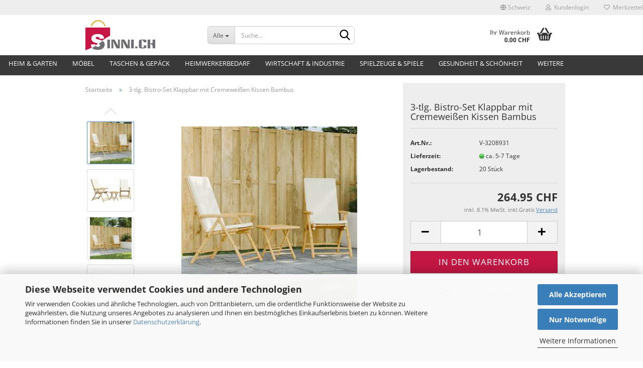

--- FILE ---
content_type: text/html; charset=utf-8
request_url: https://sinni.ch/3-tlg-bistro-set-klappbar-mit-cremeweissen-kissen-bambus-311456.html
body_size: 18007
content:
<!DOCTYPE html> <html xmlns="http://www.w3.org/1999/xhtml" dir="ltr" lang="de"> <head> <script async
                        data-type="text/javascript"
                        data-src="https://www.googletagmanager.com/gtag/js?id=G-FQMEG9VQ0T"
                        type="as-oil"
                        data-purposes="4"
                        data-managed="as-oil"></script> <script async
                data-type="text/javascript"
                type="as-oil"
                data-purposes="4"
                data-managed="as-oil">
            window.dataLayer = window.dataLayer || [];

            
            function gtag() {
                dataLayer.push(arguments);
            }
            
            gtag('js', new Date());

                                    gtag('config', 'AW-727383033');
            
                                                
            gtag('config', 'G-FQMEG9VQ0T', {'debug_mode': true});
                        
                                    var gaDisableGFQMEG9VQ0T = 'ga-disable-G-FQMEG9VQ0T';
            
            			if (document.cookie.indexOf(gaDisableGFQMEG9VQ0T + '=true') > -1) {
				window[gaDisableGFQMEG9VQ0T] = true;
			}
			
			function gaOptOut() {
			    				document.cookie = gaDisableGFQMEG9VQ0T + '=true; expires=Thu, 31 Dec 2099 23:59:59 UTC; path=/';
				window[gaDisableGFQMEG9VQ0T] = true;
								console.log('Disabled Google-Analytics Tracking');
			}

			function gaOptout() {
				gaOptOut();
			}

			function checkGaOptOutAnchor() {
				if (location.hash.substr(1) === 'gaOptOut') {
					gaOptOut();
				}
			}

			checkGaOptOutAnchor();
			window.addEventListener('hashchange', checkGaOptOutAnchor);
            
        </script> <meta name="viewport" content="width=device-width, initial-scale=1, minimum-scale=1.0, maximum-scale=1.0, user-scalable=no" /> <meta http-equiv="Content-Type" content="text/html; charset=utf-8" /> <meta name="language" content="de" /> <meta name='google-site-verification' content='9HpYZOVonsoBvLBbvM8RBIjfVRL7fDVnTbUJSko48I8' /> <meta name="keywords" content="sinni, sinni.ch, gartenmöbel schweiz, gartenmoebel, heim, garten, tische, stühle, sportartikel, boot, taschen, gepäck, günstig, billig, top Qualität, Kinderspielzeug, bestpreis," /> <title>3-tlg. Bistro-Set Klappbar mit Cremeweißen Kissen Bambus - sinni.ch</title> <meta property="og:title" content=" 3-tlg. Bistro-Set Klappbar mit Cremewei&szlig;en Kissen Bambus" /> <meta property="og:site_name" content="sinni.ch" /> <meta property="og:locale" content="de_DE" /> <meta property="og:type" content="product" /> <meta property="og:description" content="Genieße einen Kaffee oder unterhalte dich mit deiner Familie und deinen Freunden im Garten, Hinterhof oder auf dem Balkon mit diesem bequemen Bistro-Set! Langlebiges Material: Bambus ist für seine Flexibilität und Festigkeit bekannt. Bambusmöbel ..." /> <meta property="og:image" content="https://sinni.ch/images/product_images/info_images/8721012366558_m_en_hd_1.jpg" /> <meta property="og:image" content="https://sinni.ch/images/product_images/info_images/8721012366558_a_en_hd_1.jpg" /> <meta property="og:image" content="https://sinni.ch/images/product_images/info_images/8721012366558_g_en_hd_1.jpg" /> <meta property="og:image" content="https://sinni.ch/images/product_images/info_images/8721012366558_g_en_hd_2.jpg" /> <meta property="og:image" content="https://sinni.ch/images/product_images/info_images/8721012366558_g_en_hd_3.jpg" /> <meta property="og:image" content="https://sinni.ch/images/product_images/info_images/8721012366558_g_en_hd_4.jpg" /> <meta property="og:image" content="https://sinni.ch/images/product_images/info_images/8721012366558_g_en_hd_5.jpg" /> <meta property="og:image" content="https://sinni.ch/images/product_images/info_images/8721012366558_g_en_hd_6.jpg" /> <meta property="og:image" content="https://sinni.ch/images/product_images/info_images/8721012366558_g_en_hd_7.jpg" /> <meta property="og:image" content="https://sinni.ch/images/product_images/info_images/8721012366558_g_en_hd_8.jpg" /> <meta property="og:image" content="https://sinni.ch/images/product_images/info_images/8721012366558_g_en_hd_9.jpg" /> <meta property="og:image" content="https://sinni.ch/images/product_images/info_images/8721012366558_g_en_hd_10.jpg" /> <base href="https://sinni.ch/" /> <link rel="shortcut icon" href="https://sinni.ch/images/logos/favicon.ico" type="image/x-icon" /> <link id="main-css" type="text/css" rel="stylesheet" href="public/theme/styles/system/main.min.css?bust=1754390334" /> <meta name="robots" content="index,follow" /> <link rel="canonical" href="https://sinni.ch/3-tlg-bistro-set-klappbar-mit-cremeweissen-kissen-bambus-311456.html" /> <meta property="og:url" content="https://sinni.ch/3-tlg-bistro-set-klappbar-mit-cremeweissen-kissen-bambus-311456.html"> <script>
!function(f,b,e,v,n,t,s)
{if(f.fbq)return;n=f.fbq=function(){n.callMethod?
n.callMethod.apply(n,arguments):n.queue.push(arguments)};
if(!f._fbq)f._fbq=n;n.push=n;n.loaded=!0;n.version='2.0';
n.queue=[];t=b.createElement(e);t.async=!0;
t.src=v;s=b.getElementsByTagName(e)[0];
s.parentNode.insertBefore(t,s)}(window, document,'script',
'https://connect.facebook.net/en_US/fbevents.js');
fbq('init', '2803035769984269');
fbq('track', 'PageView');
</script> <noscript><img height="1" width="1" style="display:none" src="https://www.facebook.com/tr?id=2803035769984269&ev=PageView&noscript=1" /></noscript> <script>(function(w,d,s,l,i){w[l]=w[l]||[];w[l].push({'gtm.start':
new Date().getTime(),event:'gtm.js'});var f=d.getElementsByTagName(s)[0],
j=d.createElement(s),dl=l!='dataLayer'?'&l='+l:'';j.async=true;j.src=
'https://www.googletagmanager.com/gtm.js?id='+i+dl;f.parentNode.insertBefore(j,f);
})(window,document,'script','dataLayer','GTM-M9K62N4');</script> </head> <body class="page-product-info" data-gambio-namespace="https://sinni.ch/public/theme/javascripts/system" data-jse-namespace="https://sinni.ch/JSEngine/build" data-gambio-controller="initialize" data-gambio-widget="input_number responsive_image_loader transitions header image_maps modal history dropdown core_workarounds anchor" data-input_number-separator="." > <div id="outer-wrapper" > <header id="header" class="navbar"> <div id="topbar-container"> <div class="navbar-topbar"> <nav data-gambio-widget="menu link_crypter" data-menu-switch-element-position="false" data-menu-events='{"desktop": ["click"], "mobile": ["click"]}' data-menu-ignore-class="dropdown-menu"> <ul class="nav navbar-nav navbar-right" data-menu-replace="partial"> <li class="navbar-topbar-item"> <ul id="secondaryNavigation" class="nav navbar-nav ignore-menu"> </ul> <script id="secondaryNavigation-menu-template" type="text/mustache">
                                    
                                        <ul id="secondaryNavigation" class="nav navbar-nav">
                                            <li v-for="(item, index) in items" class="navbar-topbar-item hidden-xs content-manager-item">
                                                <a href="javascript:;" :title="item.title" @click="goTo(item.content)">
                                                    <span class="fa fa-arrow-circle-right visble-xs-block"></span>
                                                    {{item.title}}
                                                </a>
                                            </li>
                                        </ul>
                                    
                                </script> </li> <li class="dropdown navbar-topbar-item first"> <a href="#" class="dropdown-toggle" data-toggle-hover="dropdown"> <span class="hidden-xs"> <span class="fa fa-globe"></span>
																	
																															

															Schweiz
														</span> <span class="visible-xs-block">
															&nbsp;Lieferland
														</span> </a> <ul class="level_2 dropdown-menu ignore-menu arrow-top"> <li class="arrow"></li> <li> <form action="/3-tlg-bistro-set-klappbar-mit-cremeweissen-kissen-bambus-311456.html" method="POST" class="form-horizontal"> <div class="form-group"> <label for="countries-select">Lieferland</label> <select name="switch_country" class="form-control" id="countries-select"> <option value="CH" selected>Schweiz</option> </select> </div> <div class="dropdown-footer row"> <input type="submit" class="btn btn-primary btn-block" value="Speichern" title="Speichern" /> </div> </form> </li> </ul> </li> <li class="dropdown navbar-topbar-item"> <a title="Anmeldung" href="/3-tlg-bistro-set-klappbar-mit-cremeweissen-kissen-bambus-311456.html#" class="dropdown-toggle" data-toggle-hover="dropdown"> <span class="fa fa-user-o"></span>
														
																									

												&nbsp;Kundenlogin
											</a> <ul class="dropdown-menu dropdown-menu-login arrow-top"> <li class="arrow"></li> <li class="dropdown-header hidden-xs">Kundenlogin</li> <li> <form action="https://sinni.ch/login.php?action=process" method="post" class="form-horizontal"> <input type="hidden" name="return_url" value="https://sinni.ch/3-tlg-bistro-set-klappbar-mit-cremeweissen-kissen-bambus-311456.html"> <input type="hidden" name="return_url_hash" value="091f203e3021fe7f8a410a306b536790be00488bc99070ad2021038423160aa2"> <div class="form-group"> <input autocomplete="username" type="email" id="box-login-dropdown-login-username" class="form-control" placeholder="E-Mail" name="email_address" /> </div> <div class="form-group"> <input autocomplete="current-password" type="password" id="box-login-dropdown-login-password" class="form-control" placeholder="Passwort" name="password" /> </div> <div class="dropdown-footer row"> <input type="submit" class="btn btn-primary btn-block" value="Anmelden" /> <ul> <li> <a title="Konto erstellen" href="https://sinni.ch/shop.php?do=CreateRegistree">
												Konto erstellen
											</a> </li> <li> <a title="Passwort vergessen?" href="https://sinni.ch/password_double_opt.php">
												Passwort vergessen?
											</a> </li> </ul> </div> </form> </li> </ul> </li> <li class="navbar-topbar-item"> <a href="https://sinni.ch/wish_list.php" title="Merkzettel anzeigen"> <span class="fa fa-heart-o"></span>
														
																									

												&nbsp;Merkzettel
											</a> </li> </ul> </nav> </div> </div> <div class="inside"> <div class="row"> <div class="navbar-header" data-gambio-widget="mobile_menu"> <div id="navbar-brand" class="navbar-brand"> <a href="https://sinni.ch/" title="sinni.ch"> <img id="main-header-logo" class="img-responsive" src="https://sinni.ch/images/logos/sinni_logo.jpg" alt="sinni.ch-Logo"> </a> </div> <button type="button" class="navbar-toggle" data-mobile_menu-target="#categories .navbar-collapse" data-mobile_menu-body-class="categories-open" data-mobile_menu-toggle-content-visibility> <img src="public/theme/images/svgs/bars.svg" class="gx-menu svg--inject" alt=""> </button> <button type="button" class="navbar-toggle cart-icon" data-mobile_menu-location="shopping_cart.php"> <img src="public/theme/images/svgs/basket.svg" class="gx-cart-basket svg--inject" alt=""> <span class="cart-products-count hidden">
				0
			</span> </button> <button type="button" class="navbar-toggle" data-mobile_menu-target=".navbar-search" data-mobile_menu-body-class="search-open" data-mobile_menu-toggle-content-visibility> <img src="public/theme/images/svgs/search.svg" class="gx-search svg--inject" alt=""> </button> </div> <div class="navbar-search collapse"> <p class="navbar-search-header dropdown-header">Suche</p> <form action="advanced_search_result.php" method="get" data-gambio-widget="live_search"> <div class="navbar-search-input-group input-group"> <div class="navbar-search-input-group-btn input-group-btn custom-dropdown" data-dropdown-trigger-change="false" data-dropdown-trigger-no-change="false"> <button type="button" class="btn btn-default dropdown-toggle" data-toggle="dropdown" aria-haspopup="true" aria-expanded="false"> <span class="dropdown-name">Alle</span> <span class="caret"></span> </button> <ul class="dropdown-menu"> <li><a href="#" data-rel="0">Alle</a></li> <li><a href="#" data-rel="47">Heim & Garten</a></li> <li><a href="#" data-rel="839">Taschen & Gepäck</a></li> <li><a href="#" data-rel="734">Möbel</a></li> <li><a href="#" data-rel="744">Heimwerkerbedarf</a></li> <li><a href="#" data-rel="24">Wirtschaft & Industrie</a></li> <li><a href="#" data-rel="807">Spielzeuge & Spiele</a></li> <li><a href="#" data-rel="18">Gesundheit & Schönheit</a></li> <li><a href="#" data-rel="2298">Tier- & Haustierbedarf</a></li> <li><a href="#" data-rel="1087">Fahrzeuge & Zubehör</a></li> <li><a href="#" data-rel="70">Kunst & Unterhaltung</a></li> <li><a href="#" data-rel="9">Baby & Kleinkind</a></li> <li><a href="#" data-rel="770">Elektronik</a></li> <li><a href="#" data-rel="40">Bekleidung & Accessoires</a></li> <li><a href="#" data-rel="831">Sportartikel</a></li> </ul> <select name="categories_id"> <option value="0">Alle</option> <option value="47">Heim & Garten</option> <option value="839">Taschen & Gepäck</option> <option value="734">Möbel</option> <option value="744">Heimwerkerbedarf</option> <option value="24">Wirtschaft & Industrie</option> <option value="807">Spielzeuge & Spiele</option> <option value="18">Gesundheit & Schönheit</option> <option value="2298">Tier- & Haustierbedarf</option> <option value="1087">Fahrzeuge & Zubehör</option> <option value="70">Kunst & Unterhaltung</option> <option value="9">Baby & Kleinkind</option> <option value="770">Elektronik</option> <option value="40">Bekleidung & Accessoires</option> <option value="831">Sportartikel</option> </select> </div> <button type="submit" class="form-control-feedback"> <img src="public/theme/images/svgs/search.svg" class="gx-search-input svg--inject" alt=""> </button> <input type="text" name="keywords" placeholder="Suche..." class="form-control search-input" autocomplete="off" /> </div> <input type="hidden" value="1" name="inc_subcat" /> <div class="navbar-search-footer visible-xs-block"> <button class="btn btn-primary btn-block" type="submit">
								Suche...
							</button> <a href="advanced_search.php" class="btn btn-default btn-block" title="Erweiterte Suche">
								Erweiterte Suche
							</a> </div> <div class="search-result-container"></div> </form> </div> <div class="custom-container"> <div class="inside"> <div id="google_translate_element">
	&nbsp;
</div> <script type="text/javascript">
function googleTranslateElementInit() {
  new google.translate.TranslateElement({pageLanguage: 'de', layout: google.translate.TranslateElement.FloatPosition.TOP_LEFT, autoDisplay: false}, 'google_translate_element');
}
</script><script type="text/javascript" src="//translate.google.com/translate_a/element.js?cb=googleTranslateElementInit"></script> </div> </div> <nav id="cart-container" class="navbar-cart" data-gambio-widget="menu cart_dropdown" data-menu-switch-element-position="false"> <ul class="cart-container-inner"> <li> <a href="https://sinni.ch/shopping_cart.php" class="dropdown-toggle"> <img src="public/theme/images/svgs/basket.svg" alt="" class="gx-cart-basket svg--inject"> <span class="cart">
									Ihr Warenkorb<br /> <span class="products">
										0.00 CHF
									</span> </span> <span class="cart-products-count hidden"> </span> </a> <ul class="dropdown-menu arrow-top cart-dropdown cart-empty"> <li class="arrow"></li> <input type="hidden" id="ga4-view-cart-json" value=""/> <script async
                data-type="text/javascript"
                type="as-oil"
                data-purposes="4"
                data-managed="as-oil">
            function ga4ViewCart() {
                const data = document.getElementById('ga4-view-cart-json');

                if (data && data.value.length) {
                    gtag('event', 'view_cart', JSON.parse(data.value));
                }
            }
        </script> <li class="cart-dropdown-inside"> <div class="cart-empty">
							Sie haben noch keine Artikel in Ihrem Warenkorb.
						</div> </li> </ul> </li> </ul> </nav> </div> </div> <noscript> <div class="alert alert-danger noscript-notice">
			JavaScript ist in Ihrem Browser deaktiviert. Aktivieren Sie JavaScript, um alle Funktionen des Shops nutzen und alle Inhalte sehen zu können.
		</div> </noscript> <div id="categories"> <div class="navbar-collapse collapse"> <nav class="navbar-default navbar-categories" data-gambio-widget="menu"> <ul class="level-1 nav navbar-nav"> <li class="dropdown level-1-child" data-id="47"> <a class="dropdown-toggle" href="https://sinni.ch/heim-garten/" title="Heim &amp; Garten">
												
													Heim &amp; Garten
												
																							</a> <ul data-level="2" class="level-2 dropdown-menu dropdown-menu-child"> <li class="enter-category hidden-sm hidden-md hidden-lg show-more"> <a class="dropdown-toggle" href="https://sinni.ch/heim-garten/" title="Heim &amp; Garten">
																		
																			Heim & Garten anzeigen
																		
																	</a> </li> <li class="level-2-child"> <a href="https://sinni.ch/heim-garten/badzubehoer/" title="Badzubehör">
																			Badzubehör
																		</a> </li> <li class="level-2-child"> <a href="https://sinni.ch/heim-garten/beleuchtung/" title="Beleuchtung">
																			Beleuchtung
																		</a> </li> <li class="level-2-child"> <a href="https://sinni.ch/heim-garten/buero-haussicherheit/" title="Büro- & Haussicherheit">
																			Büro- & Haussicherheit
																		</a> </li> <li class="level-2-child"> <a href="https://sinni.ch/heim-garten/dekoration/" title="Dekoration">
																			Dekoration
																		</a> </li> <li class="level-2-child"> <a href="https://sinni.ch/heim-garten/feuer-gasschutz/" title="Feuer- & Gasschutz">
																			Feuer- & Gasschutz
																		</a> </li> <li class="level-2-child"> <a href="https://sinni.ch/heim-garten/haushaltsbedarf/" title="Haushaltsbedarf">
																			Haushaltsbedarf
																		</a> </li> <li class="level-2-child"> <a href="https://sinni.ch/heim-garten/haushaltsgeraete/" title="Haushaltsgeräte">
																			Haushaltsgeräte
																		</a> </li> <li class="level-2-child"> <a href="https://sinni.ch/heim-garten/haushaltsgeraete-zubehoer/" title="Haushaltsgeräte-Zubehör">
																			Haushaltsgeräte-Zubehör
																		</a> </li> <li class="level-2-child"> <a href="https://sinni.ch/heim-garten/bett-und-haushaltswaesche/" title="Haushaltswäsche">
																			Haushaltswäsche
																		</a> </li> <li class="level-2-child"> <a href="https://sinni.ch/heim-garten/kamine/" title="Kamine">
																			Kamine
																		</a> </li> <li class="level-2-child"> <a href="https://sinni.ch/heim-garten/kueche-esszimmer/" title="Küche & Esszimmer">
																			Küche & Esszimmer
																		</a> </li> <li class="level-2-child"> <a href="https://sinni.ch/heim-garten/pflanzen/" title="Pflanzen">
																			Pflanzen
																		</a> </li> <li class="level-2-child"> <a href="https://sinni.ch/heim-garten/pool-spa/" title="Pool & Spa">
																			Pool & Spa
																		</a> </li> <li class="level-2-child"> <a href="https://sinni.ch/heim-garten/rasen-garten/" title="Rasen & Garten">
																			Rasen & Garten
																		</a> </li> <li class="level-2-child"> <a href="https://sinni.ch/heim-garten/rauchzubehoer/" title="Rauchzubehör">
																			Rauchzubehör
																		</a> </li> <li class="level-2-child"> <a href="https://sinni.ch/heim-garten/sonnen-regenschirme/" title="Sonnen- & Regenschirme">
																			Sonnen- & Regenschirme
																		</a> </li> <li class="level-2-child"> <a href="https://sinni.ch/heim-garten/zubehoer-fuer-kamine-holzoefen/" title="Zubehör für Kamine & Holzöfen">
																			Zubehör für Kamine & Holzöfen
																		</a> </li> <li class="enter-category hidden-more hidden-xs"> <a class="dropdown-toggle col-xs-6" href="https://sinni.ch/heim-garten/" title="Heim &amp; Garten">Heim & Garten anzeigen</a> <span class="close-menu-container col-xs-6"> <span class="close-flyout"> <i class="fa fa-close"></i> </span> </span> </li> </ul> </li> <li class="dropdown level-1-child" data-id="734"> <a class="dropdown-toggle" href="https://sinni.ch/moebel-734/" title="Möbel">
												
													Möbel
												
																							</a> <ul data-level="2" class="level-2 dropdown-menu dropdown-menu-child"> <li class="enter-category hidden-sm hidden-md hidden-lg show-more"> <a class="dropdown-toggle" href="https://sinni.ch/moebel-734/" title="Möbel">
																		
																			Möbel anzeigen
																		
																	</a> </li> <li class="level-2-child"> <a href="https://sinni.ch/moebel-734/baby-kleinkindmoebel-822/" title="Baby- & Kleinkindmöbel">
																			Baby- & Kleinkindmöbel
																		</a> </li> <li class="level-2-child"> <a href="https://sinni.ch/moebel-734/betten-zubehoer-748/" title="Betten & Zubehör">
																			Betten & Zubehör
																		</a> </li> <li class="level-2-child"> <a href="https://sinni.ch/moebel-734/bueromoebel-1014/" title="Büromöbel">
																			Büromöbel
																		</a> </li> <li class="level-2-child"> <a href="https://sinni.ch/moebel-734/futons/" title="Futons">
																			Futons
																		</a> </li> <li class="level-2-child"> <a href="https://sinni.ch/moebel-734/gartenmoebel-966/" title="Gartenmöbel">
																			Gartenmöbel
																		</a> </li> <li class="level-2-child"> <a href="https://sinni.ch/moebel-734/gartenmoebelzubehoer-1113/" title="Gartenmöbelzubehör">
																			Gartenmöbelzubehör
																		</a> </li> <li class="level-2-child"> <a href="https://sinni.ch/moebel-734/kuecheninseln-kuechenwagen-735/" title="Kücheninseln & Küchenwagen">
																			Kücheninseln & Küchenwagen
																		</a> </li> <li class="level-2-child"> <a href="https://sinni.ch/moebel-734/moebelgarnituren-1035/" title="Möbelgarnituren">
																			Möbelgarnituren
																		</a> </li> <li class="level-2-child"> <a href="https://sinni.ch/moebel-734/polsterhocker-2023/" title="Polsterhocker">
																			Polsterhocker
																		</a> </li> <li class="level-2-child"> <a href="https://sinni.ch/moebel-734/raumteiler-1028/" title="Raumteiler">
																			Raumteiler
																		</a> </li> <li class="level-2-child"> <a href="https://sinni.ch/moebel-734/regalsysteme-753/" title="Regalsysteme">
																			Regalsysteme
																		</a> </li> <li class="level-2-child"> <a href="https://sinni.ch/moebel-734/schraenke-740/" title="Schränke">
																			Schränke
																		</a> </li> <li class="level-2-child"> <a href="https://sinni.ch/moebel-734/sitzbaenke-761/" title="Sitzbänke">
																			Sitzbänke
																		</a> </li> <li class="level-2-child"> <a href="https://sinni.ch/moebel-734/sofas-907/" title="Sofas">
																			Sofas
																		</a> </li> <li class="level-2-child"> <a href="https://sinni.ch/moebel-734/stuehle-738/" title="Stühle">
																			Stühle
																		</a> </li> <li class="level-2-child"> <a href="https://sinni.ch/moebel-734/tische-750/" title="Tische">
																			Tische
																		</a> </li> <li class="level-2-child"> <a href="https://sinni.ch/moebel-734/tischzubehoer-1029/" title="Tischzubehör">
																			Tischzubehör
																		</a> </li> <li class="level-2-child"> <a href="https://sinni.ch/moebel-734/tv-moebel-799/" title="TV-Möbel">
																			TV-Möbel
																		</a> </li> <li class="enter-category hidden-more hidden-xs"> <a class="dropdown-toggle col-xs-6" href="https://sinni.ch/moebel-734/" title="Möbel">Möbel anzeigen</a> <span class="close-menu-container col-xs-6"> <span class="close-flyout"> <i class="fa fa-close"></i> </span> </span> </li> </ul> </li> <li class="dropdown level-1-child" data-id="839"> <a class="dropdown-toggle" href="https://sinni.ch/taschen-gepaeck-839/" title="Taschen &amp; Gepäck">
												
													Taschen &amp; Gepäck
												
																							</a> <ul data-level="2" class="level-2 dropdown-menu dropdown-menu-child"> <li class="enter-category hidden-sm hidden-md hidden-lg show-more"> <a class="dropdown-toggle" href="https://sinni.ch/taschen-gepaeck-839/" title="Taschen &amp; Gepäck">
																		
																			Taschen & Gepäck anzeigen
																		
																	</a> </li> <li class="level-2-child"> <a href="https://sinni.ch/taschen-gepaeck-839/kulturtaschen/" title="Kulturtaschen">
																			Kulturtaschen
																		</a> </li> <li class="level-2-child"> <a href="https://sinni.ch/taschen-gepaeck-839/reisekoffer/" title="Reisekoffer">
																			Reisekoffer
																		</a> </li> <li class="level-2-child"> <a href="https://sinni.ch/taschen-gepaeck-839/rucksaecke-926/" title="Rucksäcke">
																			Rucksäcke
																		</a> </li> <li class="level-2-child"> <a href="https://sinni.ch/taschen-gepaeck-839/seesaecke-943/" title="Seesäcke">
																			Seesäcke
																		</a> </li> <li class="enter-category hidden-more hidden-xs"> <a class="dropdown-toggle col-xs-6" href="https://sinni.ch/taschen-gepaeck-839/" title="Taschen &amp; Gepäck">Taschen & Gepäck anzeigen</a> <span class="close-menu-container col-xs-6"> <span class="close-flyout"> <i class="fa fa-close"></i> </span> </span> </li> </ul> </li> <li class="dropdown level-1-child" data-id="744"> <a class="dropdown-toggle" href="https://sinni.ch/heimwerkerbedarf-744/" title="Heimwerkerbedarf">
												
													Heimwerkerbedarf
												
																							</a> <ul data-level="2" class="level-2 dropdown-menu dropdown-menu-child"> <li class="enter-category hidden-sm hidden-md hidden-lg show-more"> <a class="dropdown-toggle" href="https://sinni.ch/heimwerkerbedarf-744/" title="Heimwerkerbedarf">
																		
																			Heimwerkerbedarf anzeigen
																		
																	</a> </li> <li class="level-2-child"> <a href="https://sinni.ch/heimwerkerbedarf-744/baumaterial-1266/" title="Baumaterial">
																			Baumaterial
																		</a> </li> <li class="level-2-child"> <a href="https://sinni.ch/heimwerkerbedarf-744/baumaterialien-745/" title="Baumaterialien">
																			Baumaterialien
																		</a> </li> <li class="level-2-child"> <a href="https://sinni.ch/heimwerkerbedarf-744/bauzubehoer-872/" title="Bauzubehör">
																			Bauzubehör
																		</a> </li> <li class="level-2-child"> <a href="https://sinni.ch/heimwerkerbedarf-744/elektrobedarf-1070/" title="Elektrobedarf">
																			Elektrobedarf
																		</a> </li> <li class="level-2-child"> <a href="https://sinni.ch/heimwerkerbedarf-744/hauseinzaeunung-1017/" title="Hauseinzäunung">
																			Hauseinzäunung
																		</a> </li> <li class="level-2-child"> <a href="https://sinni.ch/heimwerkerbedarf-744/metallpumpen-1247/" title="Metallpumpen">
																			Metallpumpen
																		</a> </li> <li class="level-2-child"> <a href="https://sinni.ch/heimwerkerbedarf-744/sanitaerbedarf/" title="Sanitärbedarf">
																			Sanitärbedarf
																		</a> </li> <li class="level-2-child"> <a href="https://sinni.ch/heimwerkerbedarf-744/vorratsbehaelter/" title="Vorratsbehälter">
																			Vorratsbehälter
																		</a> </li> <li class="level-2-child"> <a href="https://sinni.ch/heimwerkerbedarf-744/werkzeuge-1108/" title="Werkzeuge">
																			Werkzeuge
																		</a> </li> <li class="level-2-child"> <a href="https://sinni.ch/heimwerkerbedarf-744/werkzeugzubehoer-1039/" title="Werkzeugzubehör">
																			Werkzeugzubehör
																		</a> </li> <li class="enter-category hidden-more hidden-xs"> <a class="dropdown-toggle col-xs-6" href="https://sinni.ch/heimwerkerbedarf-744/" title="Heimwerkerbedarf">Heimwerkerbedarf anzeigen</a> <span class="close-menu-container col-xs-6"> <span class="close-flyout"> <i class="fa fa-close"></i> </span> </span> </li> </ul> </li> <li class="dropdown level-1-child" data-id="24"> <a class="dropdown-toggle" href="https://sinni.ch/wirtschaft-industrie/" title="Wirtschaft &amp; Industrie">
												
													Wirtschaft &amp; Industrie
												
																							</a> <ul data-level="2" class="level-2 dropdown-menu dropdown-menu-child"> <li class="enter-category hidden-sm hidden-md hidden-lg show-more"> <a class="dropdown-toggle" href="https://sinni.ch/wirtschaft-industrie/" title="Wirtschaft &amp; Industrie">
																		
																			Wirtschaft & Industrie anzeigen
																		
																	</a> </li> <li class="level-2-child"> <a href="https://sinni.ch/wirtschaft-industrie/beschilderung/" title="Beschilderung">
																			Beschilderung
																		</a> </li> <li class="level-2-child"> <a href="https://sinni.ch/wirtschaft-industrie/Detektoren---Fesseln/" title="Detektoren & Fesseln">
																			Detektoren & Fesseln
																		</a> </li> <li class="level-2-child"> <a href="https://sinni.ch/wirtschaft-industrie/einzelhandel/" title="Einzelhandel">
																			Einzelhandel
																		</a> </li> <li class="level-2-child"> <a href="https://sinni.ch/wirtschaft-industrie/friseur-kosmetikgewerbe/" title="Friseur- & Kosmetikgewerbe">
																			Friseur- & Kosmetikgewerbe
																		</a> </li> <li class="level-2-child"> <a href="https://sinni.ch/wirtschaft-industrie/gastronomie/" title="Gastronomie">
																			Gastronomie
																		</a> </li> <li class="level-2-child"> <a href="https://sinni.ch/wirtschaft-industrie/gewerbliche-lagerung/" title="Gewerbliche Lagerung">
																			Gewerbliche Lagerung
																		</a> </li> <li class="level-2-child"> <a href="https://sinni.ch/wirtschaft-industrie/landwirtschaft/" title="Landwirtschaft">
																			Landwirtschaft
																		</a> </li> <li class="level-2-child"> <a href="https://sinni.ch/wirtschaft-industrie/materialbefoerderung/" title="Materialbeförderung">
																			Materialbeförderung
																		</a> </li> <li class="enter-category hidden-more hidden-xs"> <a class="dropdown-toggle col-xs-6" href="https://sinni.ch/wirtschaft-industrie/" title="Wirtschaft &amp; Industrie">Wirtschaft & Industrie anzeigen</a> <span class="close-menu-container col-xs-6"> <span class="close-flyout"> <i class="fa fa-close"></i> </span> </span> </li> </ul> </li> <li class="dropdown level-1-child" data-id="807"> <a class="dropdown-toggle" href="https://sinni.ch/spielzeuge-spiele-807/" title="Spielzeuge &amp; Spiele">
												
													Spielzeuge &amp; Spiele
												
																							</a> <ul data-level="2" class="level-2 dropdown-menu dropdown-menu-child"> <li class="enter-category hidden-sm hidden-md hidden-lg show-more"> <a class="dropdown-toggle" href="https://sinni.ch/spielzeuge-spiele-807/" title="Spielzeuge &amp; Spiele">
																		
																			Spielzeuge & Spiele anzeigen
																		
																	</a> </li> <li class="level-2-child"> <a href="https://sinni.ch/spielzeuge-spiele-807/puzzles-geduldspiele/" title="Puzzles & Geduldspiele">
																			Puzzles & Geduldspiele
																		</a> </li> <li class="level-2-child"> <a href="https://sinni.ch/spielzeuge-spiele-807/spiele/" title="Spiele">
																			Spiele
																		</a> </li> <li class="level-2-child"> <a href="https://sinni.ch/spielzeuge-spiele-807/spielzeug-fuer-draussen-935/" title="Spielzeug für draussen">
																			Spielzeug für draussen
																		</a> </li> <li class="level-2-child"> <a href="https://sinni.ch/spielzeuge-spiele-807/spielzeuge-808/" title="Spielzeuge">
																			Spielzeuge
																		</a> </li> <li class="enter-category hidden-more hidden-xs"> <a class="dropdown-toggle col-xs-6" href="https://sinni.ch/spielzeuge-spiele-807/" title="Spielzeuge &amp; Spiele">Spielzeuge & Spiele anzeigen</a> <span class="close-menu-container col-xs-6"> <span class="close-flyout"> <i class="fa fa-close"></i> </span> </span> </li> </ul> </li> <li class="dropdown level-1-child" data-id="18"> <a class="dropdown-toggle" href="https://sinni.ch/gesundheit-schoenheit/" title="Gesundheit &amp; Schönheit">
												
													Gesundheit &amp; Schönheit
												
																							</a> <ul data-level="2" class="level-2 dropdown-menu dropdown-menu-child"> <li class="enter-category hidden-sm hidden-md hidden-lg show-more"> <a class="dropdown-toggle" href="https://sinni.ch/gesundheit-schoenheit/" title="Gesundheit &amp; Schönheit">
																		
																			Gesundheit & Schönheit anzeigen
																		
																	</a> </li> <li class="level-2-child"> <a href="https://sinni.ch/gesundheit-schoenheit/koerperpflege/" title="Körperpflege">
																			Körperpflege
																		</a> </li> <li class="level-2-child"> <a href="https://sinni.ch/gesundheit-schoenheit/schmuckreinigung-pflege/" title="Schmuckreinigung & -pflege">
																			Schmuckreinigung & -pflege
																		</a> </li> <li class="enter-category hidden-more hidden-xs"> <a class="dropdown-toggle col-xs-6" href="https://sinni.ch/gesundheit-schoenheit/" title="Gesundheit &amp; Schönheit">Gesundheit & Schönheit anzeigen</a> <span class="close-menu-container col-xs-6"> <span class="close-flyout"> <i class="fa fa-close"></i> </span> </span> </li> </ul> </li> <li class="dropdown level-1-child" data-id="2298"> <a class="dropdown-toggle" href="https://sinni.ch/tier-haustierbedarf/" title="Tier- &amp; Haustierbedarf">
												
													Tier- &amp; Haustierbedarf
												
																							</a> <ul data-level="2" class="level-2 dropdown-menu dropdown-menu-child"> <li class="enter-category hidden-sm hidden-md hidden-lg show-more"> <a class="dropdown-toggle" href="https://sinni.ch/tier-haustierbedarf/" title="Tier- &amp; Haustierbedarf">
																		
																			Tier- & Haustierbedarf anzeigen
																		
																	</a> </li> <li class="level-2-child"> <a href="https://sinni.ch/tier-haustierbedarf/haustierbedarf/" title="Haustierbedarf">
																			Haustierbedarf
																		</a> </li> <li class="enter-category hidden-more hidden-xs"> <a class="dropdown-toggle col-xs-6" href="https://sinni.ch/tier-haustierbedarf/" title="Tier- &amp; Haustierbedarf">Tier- & Haustierbedarf anzeigen</a> <span class="close-menu-container col-xs-6"> <span class="close-flyout"> <i class="fa fa-close"></i> </span> </span> </li> </ul> </li> <li class="dropdown level-1-child" data-id="1087"> <a class="dropdown-toggle" href="https://sinni.ch/fahrzeuge-zubehoer/" title="Fahrzeuge &amp; Zubehör">
												
													Fahrzeuge &amp; Zubehör
												
																							</a> <ul data-level="2" class="level-2 dropdown-menu dropdown-menu-child"> <li class="enter-category hidden-sm hidden-md hidden-lg show-more"> <a class="dropdown-toggle" href="https://sinni.ch/fahrzeuge-zubehoer/" title="Fahrzeuge &amp; Zubehör">
																		
																			Fahrzeuge & Zubehör anzeigen
																		
																	</a> </li> <li class="level-2-child"> <a href="https://sinni.ch/fahrzeuge-zubehoer/fahrzeuge-1975/" title="Fahrzeuge">
																			Fahrzeuge
																		</a> </li> <li class="level-2-child"> <a href="https://sinni.ch/fahrzeuge-zubehoer/fahrzeugzubehoer-ersatzteile/" title="Fahrzeugzubehör & Ersatzteile">
																			Fahrzeugzubehör & Ersatzteile
																		</a> </li> <li class="level-2-child"> <a href="https://sinni.ch/fahrzeuge-zubehoer/werkstattausruestung-werkzeuge-1088/" title="Werkstattausrüstung & Werkzeuge">
																			Werkstattausrüstung & Werkzeuge
																		</a> </li> <li class="enter-category hidden-more hidden-xs"> <a class="dropdown-toggle col-xs-6" href="https://sinni.ch/fahrzeuge-zubehoer/" title="Fahrzeuge &amp; Zubehör">Fahrzeuge & Zubehör anzeigen</a> <span class="close-menu-container col-xs-6"> <span class="close-flyout"> <i class="fa fa-close"></i> </span> </span> </li> </ul> </li> <li class="dropdown level-1-child" data-id="70"> <a class="dropdown-toggle" href="https://sinni.ch/kunst-unterhaltung/" title="Kunst &amp; Unterhaltung">
												
													Kunst &amp; Unterhaltung
												
																							</a> <ul data-level="2" class="level-2 dropdown-menu dropdown-menu-child"> <li class="enter-category hidden-sm hidden-md hidden-lg show-more"> <a class="dropdown-toggle" href="https://sinni.ch/kunst-unterhaltung/" title="Kunst &amp; Unterhaltung">
																		
																			Kunst & Unterhaltung anzeigen
																		
																	</a> </li> <li class="level-2-child"> <a href="https://sinni.ch/kunst-unterhaltung/hobby-kunst/" title="Hobby & Kunst">
																			Hobby & Kunst
																		</a> </li> <li class="level-2-child"> <a href="https://sinni.ch/kunst-unterhaltung/party-feiern/" title="Party & Feiern">
																			Party & Feiern
																		</a> </li> <li class="enter-category hidden-more hidden-xs"> <a class="dropdown-toggle col-xs-6" href="https://sinni.ch/kunst-unterhaltung/" title="Kunst &amp; Unterhaltung">Kunst & Unterhaltung anzeigen</a> <span class="close-menu-container col-xs-6"> <span class="close-flyout"> <i class="fa fa-close"></i> </span> </span> </li> </ul> </li> <li class="dropdown level-1-child" data-id="9"> <a class="dropdown-toggle" href="https://sinni.ch/baby-kleinkind/" title="Baby &amp; Kleinkind">
												
													Baby &amp; Kleinkind
												
																							</a> <ul data-level="2" class="level-2 dropdown-menu dropdown-menu-child"> <li class="enter-category hidden-sm hidden-md hidden-lg show-more"> <a class="dropdown-toggle" href="https://sinni.ch/baby-kleinkind/" title="Baby &amp; Kleinkind">
																		
																			Baby & Kleinkind anzeigen
																		
																	</a> </li> <li class="level-2-child"> <a href="https://sinni.ch/baby-kleinkind/babysicherheit/" title="Babysicherheit">
																			Babysicherheit
																		</a> </li> <li class="level-2-child"> <a href="https://sinni.ch/baby-kleinkind/babyspielwaren/" title="Babyspielwaren">
																			Babyspielwaren
																		</a> </li> <li class="level-2-child"> <a href="https://sinni.ch/baby-kleinkind/babytransport/" title="Babytransport">
																			Babytransport
																		</a> </li> <li class="level-2-child"> <a href="https://sinni.ch/baby-kleinkind/spielzeuge-spiele/" title="Spielzeuge & Spiele">
																			Spielzeuge & Spiele
																		</a> </li> <li class="level-2-child"> <a href="https://sinni.ch/baby-kleinkind/stillen-fuettern/" title="Stillen & Füttern">
																			Stillen & Füttern
																		</a> </li> <li class="level-2-child"> <a href="https://sinni.ch/baby-kleinkind/wickelbedarf/" title="Wickelbedarf">
																			Wickelbedarf
																		</a> </li> <li class="enter-category hidden-more hidden-xs"> <a class="dropdown-toggle col-xs-6" href="https://sinni.ch/baby-kleinkind/" title="Baby &amp; Kleinkind">Baby & Kleinkind anzeigen</a> <span class="close-menu-container col-xs-6"> <span class="close-flyout"> <i class="fa fa-close"></i> </span> </span> </li> </ul> </li> <li class="dropdown level-1-child" data-id="40"> <a class="dropdown-toggle" href="https://sinni.ch/bekleidung-accessoires/" title="Bekleidung &amp; Accessoires">
												
													Bekleidung &amp; Accessoires
												
																							</a> <ul data-level="2" class="level-2 dropdown-menu dropdown-menu-child"> <li class="enter-category hidden-sm hidden-md hidden-lg show-more"> <a class="dropdown-toggle" href="https://sinni.ch/bekleidung-accessoires/" title="Bekleidung &amp; Accessoires">
																		
																			Bekleidung & Accessoires anzeigen
																		
																	</a> </li> <li class="level-2-child"> <a href="https://sinni.ch/bekleidung-accessoires/bekleidung/" title="Bekleidung">
																			Bekleidung
																		</a> </li> <li class="level-2-child"> <a href="https://sinni.ch/bekleidung-accessoires/bekleidungsaccessoires/" title="Bekleidungsaccessoires">
																			Bekleidungsaccessoires
																		</a> </li> <li class="level-2-child"> <a href="https://sinni.ch/bekleidung-accessoires/handtaschen-geldboersen-etuis/" title="Handtaschen, Geldbörsen & Etuis">
																			Handtaschen, Geldbörsen & Etuis
																		</a> </li> <li class="level-2-child"> <a href="https://sinni.ch/bekleidung-accessoires/kostueme-accessoires/" title="Kostüme & Accessoires">
																			Kostüme & Accessoires
																		</a> </li> <li class="enter-category hidden-more hidden-xs"> <a class="dropdown-toggle col-xs-6" href="https://sinni.ch/bekleidung-accessoires/" title="Bekleidung &amp; Accessoires">Bekleidung & Accessoires anzeigen</a> <span class="close-menu-container col-xs-6"> <span class="close-flyout"> <i class="fa fa-close"></i> </span> </span> </li> </ul> </li> <li class="dropdown level-1-child" data-id="770"> <a class="dropdown-toggle" href="https://sinni.ch/elektronik-770/" title="Elektronik">
												
													Elektronik
												
																							</a> <ul data-level="2" class="level-2 dropdown-menu dropdown-menu-child"> <li class="enter-category hidden-sm hidden-md hidden-lg show-more"> <a class="dropdown-toggle" href="https://sinni.ch/elektronik-770/" title="Elektronik">
																		
																			Elektronik anzeigen
																		
																	</a> </li> <li class="level-2-child"> <a href="https://sinni.ch/elektronik-770/audio-771/" title="Audio">
																			Audio
																		</a> </li> <li class="level-2-child"> <a href="https://sinni.ch/elektronik-770/drucken-kopieren-scannen-faxen/" title="Drucken, Kopieren, Scannen & Faxen">
																			Drucken, Kopieren, Scannen & Faxen
																		</a> </li> <li class="level-2-child"> <a href="https://sinni.ch/elektronik-770/kameras-optik/" title="Kameras & Optik">
																			Kameras & Optik
																		</a> </li> <li class="level-2-child"> <a href="https://sinni.ch/elektronik-770/video-1045/" title="Video">
																			Video
																		</a> </li> <li class="enter-category hidden-more hidden-xs"> <a class="dropdown-toggle col-xs-6" href="https://sinni.ch/elektronik-770/" title="Elektronik">Elektronik anzeigen</a> <span class="close-menu-container col-xs-6"> <span class="close-flyout"> <i class="fa fa-close"></i> </span> </span> </li> </ul> </li> <li class="dropdown level-1-child" data-id="831"> <a class="dropdown-toggle" href="https://sinni.ch/sportartikel-831/" title="Sportartikel">
												
													Sportartikel
												
																							</a> <ul data-level="2" class="level-2 dropdown-menu dropdown-menu-child"> <li class="enter-category hidden-sm hidden-md hidden-lg show-more"> <a class="dropdown-toggle" href="https://sinni.ch/sportartikel-831/" title="Sportartikel">
																		
																			Sportartikel anzeigen
																		
																	</a> </li> <li class="level-2-child"> <a href="https://sinni.ch/sportartikel-831/fitness-835/" title="Fitness">
																			Fitness
																		</a> </li> <li class="level-2-child"> <a href="https://sinni.ch/sportartikel-831/indoor-aktivitaeten/" title="Indoor - Aktivitäten">
																			Indoor - Aktivitäten
																		</a> </li> <li class="level-2-child"> <a href="https://sinni.ch/sportartikel-831/outdoor-aktivitaeten-832/" title="Outdoor-Aktivitäten">
																			Outdoor-Aktivitäten
																		</a> </li> <li class="enter-category hidden-more hidden-xs"> <a class="dropdown-toggle col-xs-6" href="https://sinni.ch/sportartikel-831/" title="Sportartikel">Sportartikel anzeigen</a> <span class="close-menu-container col-xs-6"> <span class="close-flyout"> <i class="fa fa-close"></i> </span> </span> </li> </ul> </li> <li id="mainNavigation" class="custom custom-entries hidden-xs"> </li> <script id="mainNavigation-menu-template" type="text/mustache">
                
				    <li id="mainNavigation" class="custom custom-entries hidden-xs">
                        <a v-for="(item, index) in items" href="javascript:;" @click="goTo(item.content)">
                            {{item.title}}
                        </a>
                    </li>
                
            </script> <li class="dropdown dropdown-more" style="display: none"> <a class="dropdown-toggle" href="#" title="">
										Weitere
									</a> <ul class="level-2 dropdown-menu ignore-menu"></ul> </li> </ul> </nav> </div> </div> </header> <div id="wrapper"> <div class="row"> <div id="main"> <div class="main-inside"> <script type="application/ld+json">{"@context":"https:\/\/schema.org","@type":"BreadcrumbList","itemListElement":[{"@type":"ListItem","position":1,"name":"Startseite","item":"https:\/\/sinni.ch\/"},{"@type":"ListItem","position":2,"name":" 3-tlg. Bistro-Set Klappbar mit Cremewei\u00dfen Kissen Bambus","item":"https:\/\/sinni.ch\/3-tlg-bistro-set-klappbar-mit-cremeweissen-kissen-bambus-311456.html"}]}</script> <div id="breadcrumb_navi"> <span class="breadcrumbEntry"> <a href="https://sinni.ch/" class="headerNavigation"> <span>Startseite</span> </a> </span> <span class="breadcrumbSeparator"> &raquo; </span> <span class="breadcrumbEntry"> <span> 3-tlg. Bistro-Set Klappbar mit Cremeweißen Kissen Bambus</span> </span> </div> <div id="shop-top-banner"> </div> <script type="application/ld+json">
			{"@context":"http:\/\/schema.org","@type":"Product","name":" 3-tlg. Bistro-Set Klappbar mit Cremewei\u00dfen Kissen Bambus","description":"Genie\u00dfe einen Kaffee oder unterhalte dich mit deiner Familie und deinen Freunden im Garten, Hinterhof oder auf dem Balkon mit diesem bequemen Bistro-Set! Langlebiges Material: Bambus ist f\u00fcr seine Flexibilit\u00e4t und Festigkeit bekannt. Bambusm\u00f6bel sind eine gute Wahl, wenn du nach robusten M\u00f6belst\u00fccken aus nat\u00fcrlichen Materialien suchst.Liegefunktion: Dieser Liegestuhl ist mit einer in f\u00fcnf Positionen verstellbaren R\u00fcckenlehne ausgestattet, sodass du die Liegeposition individuell f\u00fcr Ihren Komfort anpassen kannst.Bequemes Sitzerlebnis: Dieses Gartenm\u00f6bel-Set wird samt dick gepolsterten Kissen geliefert, um h\u00f6chsten Sitzkomfort zu bieten.Klappdesign: Das Bistro-Set l\u00e4sst sich bei Nichtgebrauch einfach zusammenklappen, um die Lagerung und den Transport zu erleichtern.Abnehmbarer und waschbarer Bezug: Die Sitzkissen verf\u00fcgen \u00fcber abnehmbare Bez\u00fcge, die sich ganz einfach waschen und reinigen lassen. Dank der Klappen an der R\u00fcckseite k\u00f6nnen die Kissen ganz einfach an den R\u00fcckenlehnen befestigt werden. Gut zu wissen:Wir empfehlen dir, deine Gartenm\u00f6bel mit einer wasserdichten H\u00fclle zu sch\u00fctzen, um lange Zeit eine ansprechende Optik aufzuweisen. Maximale Tragf\u00e4higkeit (pro Sitz ): 110 kgZusammenbau erforderlich: JaTisch:Material: BambusAbmessungen: 45 x 45 x 45 cm (L x B x H)Stuhl:Material: BambusAbmessungen: 77 x 55 x 99-110 cm (B x T x H)Armlehnenh\u00f6he vom Boden: 64 cmH\u00f6he der f\u00fcnf Liegepositionen: 99\/104\/106\/108\/110 cmKissen:Farbe: Cremewei\u00dfBezugsmaterial: Stoff (100% Polyester)F\u00fcllmaterial des Sitzkissen: SchaumstoffF\u00fcllmaterial des R\u00fcckenkissens: BaumwollfaserAbmessungen des Sitzkissens: 47 x 42 x 4 cm (L x B x T)Abmessungen des R\u00fcckenkissens: 69 x 47 x 4 cm (L x B x T) Lieferung umfasst:1 x Quadratischer Tisch2 x Stuhl2 x Sitzkissen mit abnehmbarem und waschbarem Bezug2 x R\u00fcckenkissen Maximal 110 kg pro Sitz. Achte auf die Gefahr von offenem Feuer und anderen starken Hitzequellen in der N\u00e4he des Produkts.","image":["https:\/\/sinni.ch\/images\/product_images\/info_images\/8721012366558_m_en_hd_1.jpg","https:\/\/sinni.ch\/images\/product_images\/info_images\/8721012366558_a_en_hd_1.jpg","https:\/\/sinni.ch\/images\/product_images\/info_images\/8721012366558_g_en_hd_1.jpg","https:\/\/sinni.ch\/images\/product_images\/info_images\/8721012366558_g_en_hd_2.jpg","https:\/\/sinni.ch\/images\/product_images\/info_images\/8721012366558_g_en_hd_3.jpg","https:\/\/sinni.ch\/images\/product_images\/info_images\/8721012366558_g_en_hd_4.jpg","https:\/\/sinni.ch\/images\/product_images\/info_images\/8721012366558_g_en_hd_5.jpg","https:\/\/sinni.ch\/images\/product_images\/info_images\/8721012366558_g_en_hd_6.jpg","https:\/\/sinni.ch\/images\/product_images\/info_images\/8721012366558_g_en_hd_7.jpg","https:\/\/sinni.ch\/images\/product_images\/info_images\/8721012366558_g_en_hd_8.jpg","https:\/\/sinni.ch\/images\/product_images\/info_images\/8721012366558_g_en_hd_9.jpg","https:\/\/sinni.ch\/images\/product_images\/info_images\/8721012366558_g_en_hd_10.jpg"],"url":"https:\/\/sinni.ch\/3-tlg-bistro-set-klappbar-mit-cremeweissen-kissen-bambus-311456.html","itemCondition":"NewCondition","offers":{"@type":"Offer","availability":"InStock","price":"264.95","priceCurrency":"CHF","priceSpecification":{"@type":"http:\/\/schema.org\/PriceSpecification","price":"264.95","priceCurrency":"CHF","valueAddedTaxIncluded":true},"url":"https:\/\/sinni.ch\/3-tlg-bistro-set-klappbar-mit-cremeweissen-kissen-bambus-311456.html","priceValidUntil":"2100-01-01 00:00:00","gtin13":"8721012366558"},"model":"V-3208931","sku":"V-3208931","gtin13":"8721012366558","manufacturer":{"@type":"Organization","name":"VIDAXL"},"brand":{"@type":"Brand","name":"VIDAXL"}}
		</script> <div class="product-info product-info-default row"> <div id="product_image_layer"> <div class="product-info-layer-image"> <div class="product-info-image-inside"> <script>
            
            window.addEventListener('DOMContentLoaded', function(){
				$.extend(true, $.magnificPopup.defaults, { 
					tClose: 'Schlie&szlig;en (Esc)', // Alt text on close button
					tLoading: 'L&auml;dt...', // Text that is displayed during loading. Can contain %curr% and %total% keys
					
					gallery: { 
						tPrev: 'Vorgänger (Linke Pfeiltaste)', // Alt text on left arrow
						tNext: 'Nachfolger (Rechte Pfeiltaste)', // Alt text on right arrow
						tCounter: '%curr% von %total%' // Markup for "1 of 7" counter
						
					}
				});
			});
            
		</script> <div> <div id="product-info-layer-image" class="swiper-container" data-gambio-_widget="swiper" data-swiper-target="" data-swiper-controls="#product-info-layer-thumbnails" data-swiper-slider-options='{"breakpoints": [], "initialSlide": 0, "pagination": ".js-product-info-layer-image-pagination", "nextButton": ".js-product-info-layer-image-button-next", "prevButton": ".js-product-info-layer-image-button-prev", "effect": "fade", "autoplay": null, "initialSlide": ""}' > <div class="swiper-wrapper" > <div class="swiper-slide" > <div class="swiper-slide-inside "> <img class="img-responsive" src="images/product_images/popup_images/8721012366558_m_en_hd_1.jpg" alt="8721012366558_m_en_hd_1.jpg" title="8721012366558_m_en_hd_1.jpg" data-magnifier-src="images/product_images/original_images/8721012366558_m_en_hd_1.jpg" /> </div> </div> <div class="swiper-slide" data-index="1"> <div class="swiper-slide-inside "> <img class="img-responsive" src="images/product_images/popup_images/8721012366558_a_en_hd_1.jpg" alt="8721012366558_a_en_hd_1.jpg" title="8721012366558_a_en_hd_1.jpg" data-magnifier-src="images/product_images/original_images/8721012366558_a_en_hd_1.jpg" /> </div> </div> <div class="swiper-slide" data-index="2"> <div class="swiper-slide-inside "> <img class="img-responsive" src="images/product_images/popup_images/8721012366558_g_en_hd_1.jpg" alt="8721012366558_g_en_hd_1.jpg" title="8721012366558_g_en_hd_1.jpg" data-magnifier-src="images/product_images/original_images/8721012366558_g_en_hd_1.jpg" /> </div> </div> <div class="swiper-slide" data-index="3"> <div class="swiper-slide-inside "> <img class="img-responsive" src="images/product_images/popup_images/8721012366558_g_en_hd_2.jpg" alt="8721012366558_g_en_hd_2.jpg" title="8721012366558_g_en_hd_2.jpg" data-magnifier-src="images/product_images/original_images/8721012366558_g_en_hd_2.jpg" /> </div> </div> <div class="swiper-slide" data-index="4"> <div class="swiper-slide-inside "> <img class="img-responsive" src="images/product_images/popup_images/8721012366558_g_en_hd_3.jpg" alt="8721012366558_g_en_hd_3.jpg" title="8721012366558_g_en_hd_3.jpg" data-magnifier-src="images/product_images/original_images/8721012366558_g_en_hd_3.jpg" /> </div> </div> <div class="swiper-slide" data-index="5"> <div class="swiper-slide-inside "> <img class="img-responsive" src="images/product_images/popup_images/8721012366558_g_en_hd_4.jpg" alt="8721012366558_g_en_hd_4.jpg" title="8721012366558_g_en_hd_4.jpg" data-magnifier-src="images/product_images/original_images/8721012366558_g_en_hd_4.jpg" /> </div> </div> <div class="swiper-slide" data-index="6"> <div class="swiper-slide-inside "> <img class="img-responsive" src="images/product_images/popup_images/8721012366558_g_en_hd_5.jpg" alt="8721012366558_g_en_hd_5.jpg" title="8721012366558_g_en_hd_5.jpg" data-magnifier-src="images/product_images/original_images/8721012366558_g_en_hd_5.jpg" /> </div> </div> <div class="swiper-slide" data-index="7"> <div class="swiper-slide-inside "> <img class="img-responsive" src="images/product_images/popup_images/8721012366558_g_en_hd_6.jpg" alt="8721012366558_g_en_hd_6.jpg" title="8721012366558_g_en_hd_6.jpg" data-magnifier-src="images/product_images/original_images/8721012366558_g_en_hd_6.jpg" /> </div> </div> <div class="swiper-slide" data-index="8"> <div class="swiper-slide-inside "> <img class="img-responsive" src="images/product_images/popup_images/8721012366558_g_en_hd_7.jpg" alt="8721012366558_g_en_hd_7.jpg" title="8721012366558_g_en_hd_7.jpg" data-magnifier-src="images/product_images/original_images/8721012366558_g_en_hd_7.jpg" /> </div> </div> <div class="swiper-slide" data-index="9"> <div class="swiper-slide-inside "> <img class="img-responsive" src="images/product_images/popup_images/8721012366558_g_en_hd_8.jpg" alt="8721012366558_g_en_hd_8.jpg" title="8721012366558_g_en_hd_8.jpg" data-magnifier-src="images/product_images/original_images/8721012366558_g_en_hd_8.jpg" /> </div> </div> <div class="swiper-slide" data-index="10"> <div class="swiper-slide-inside "> <img class="img-responsive" src="images/product_images/popup_images/8721012366558_g_en_hd_9.jpg" alt="8721012366558_g_en_hd_9.jpg" title="8721012366558_g_en_hd_9.jpg" data-magnifier-src="images/product_images/original_images/8721012366558_g_en_hd_9.jpg" /> </div> </div> <div class="swiper-slide" data-index="11"> <div class="swiper-slide-inside "> <img class="img-responsive" src="images/product_images/popup_images/8721012366558_g_en_hd_10.jpg" alt="8721012366558_g_en_hd_10.jpg" title="8721012366558_g_en_hd_10.jpg" data-magnifier-src="images/product_images/original_images/8721012366558_g_en_hd_10.jpg" /> </div> </div> </div> <script type="text/mustache">
					<template>
						
							{{#.}}
								<div class="swiper-slide {{className}}">
									<div class="swiper-slide-inside">
										<img {{{srcattr}}} alt="{{title}}" title="{{title}}" />
									</div>
								</div>
							{{/.}}
						
					</template>
				</script> </div> <div class="js-product-info-layer-image-button-prev swiper-button-prev"></div> <div class="js-product-info-layer-image-button-next swiper-button-next"></div> </div> </div> </div> <div class="product-info-layer-thumbnails"> <script>
            
            window.addEventListener('DOMContentLoaded', function(){
				$.extend(true, $.magnificPopup.defaults, { 
					tClose: 'Schlie&szlig;en (Esc)', // Alt text on close button
					tLoading: 'L&auml;dt...', // Text that is displayed during loading. Can contain %curr% and %total% keys
					
					gallery: { 
						tPrev: 'Vorgänger (Linke Pfeiltaste)', // Alt text on left arrow
						tNext: 'Nachfolger (Rechte Pfeiltaste)', // Alt text on right arrow
						tCounter: '%curr% von %total%' // Markup for "1 of 7" counter
						
					}
				});
			});
            
		</script> <div> <div id="product-info-layer-thumbnails" class="swiper-container" data-gambio-_widget="swiper" data-swiper-target="#product-info-layer-image" data-swiper-controls="" data-swiper-slider-options='{"breakpoints": [], "initialSlide": 0, "pagination": ".js-product-info-layer-thumbnails-pagination", "nextButton": ".js-product-info-layer-thumbnails-button-next", "prevButton": ".js-product-info-layer-thumbnails-button-prev", "spaceBetween": 10, "loop": false, "slidesPerView": "auto", "autoplay": null, "initialSlide": ""}' data-swiper-breakpoints="[]"> <div class="swiper-wrapper" > <div class="swiper-slide" > <div class="swiper-slide-inside "> <div class="align-middle"> <img class="img-responsive" src="images/product_images/gallery_images/8721012366558_m_en_hd_1.jpg" alt="Preview: 8721012366558_m_en_hd_1.jpg" title="Preview: 8721012366558_m_en_hd_1.jpg" data-magnifier-src="images/product_images/original_images/8721012366558_m_en_hd_1.jpg" /> </div> </div> </div> <div class="swiper-slide" data-index="1"> <div class="swiper-slide-inside "> <div class="align-middle"> <img class="img-responsive" src="images/product_images/gallery_images/8721012366558_a_en_hd_1.jpg" alt="Preview: 8721012366558_a_en_hd_1.jpg" title="Preview: 8721012366558_a_en_hd_1.jpg" data-magnifier-src="images/product_images/original_images/8721012366558_a_en_hd_1.jpg" /> </div> </div> </div> <div class="swiper-slide" data-index="2"> <div class="swiper-slide-inside "> <div class="align-middle"> <img class="img-responsive" src="images/product_images/gallery_images/8721012366558_g_en_hd_1.jpg" alt="Preview: 8721012366558_g_en_hd_1.jpg" title="Preview: 8721012366558_g_en_hd_1.jpg" data-magnifier-src="images/product_images/original_images/8721012366558_g_en_hd_1.jpg" /> </div> </div> </div> <div class="swiper-slide" data-index="3"> <div class="swiper-slide-inside "> <div class="align-middle"> <img class="img-responsive" src="images/product_images/gallery_images/8721012366558_g_en_hd_2.jpg" alt="Preview: 8721012366558_g_en_hd_2.jpg" title="Preview: 8721012366558_g_en_hd_2.jpg" data-magnifier-src="images/product_images/original_images/8721012366558_g_en_hd_2.jpg" /> </div> </div> </div> <div class="swiper-slide" data-index="4"> <div class="swiper-slide-inside "> <div class="align-middle"> <img class="img-responsive" src="images/product_images/gallery_images/8721012366558_g_en_hd_3.jpg" alt="Preview: 8721012366558_g_en_hd_3.jpg" title="Preview: 8721012366558_g_en_hd_3.jpg" data-magnifier-src="images/product_images/original_images/8721012366558_g_en_hd_3.jpg" /> </div> </div> </div> <div class="swiper-slide" data-index="5"> <div class="swiper-slide-inside "> <div class="align-middle"> <img class="img-responsive" src="images/product_images/gallery_images/8721012366558_g_en_hd_4.jpg" alt="Preview: 8721012366558_g_en_hd_4.jpg" title="Preview: 8721012366558_g_en_hd_4.jpg" data-magnifier-src="images/product_images/original_images/8721012366558_g_en_hd_4.jpg" /> </div> </div> </div> <div class="swiper-slide" data-index="6"> <div class="swiper-slide-inside "> <div class="align-middle"> <img class="img-responsive" src="images/product_images/gallery_images/8721012366558_g_en_hd_5.jpg" alt="Preview: 8721012366558_g_en_hd_5.jpg" title="Preview: 8721012366558_g_en_hd_5.jpg" data-magnifier-src="images/product_images/original_images/8721012366558_g_en_hd_5.jpg" /> </div> </div> </div> <div class="swiper-slide" data-index="7"> <div class="swiper-slide-inside "> <div class="align-middle"> <img class="img-responsive" src="images/product_images/gallery_images/8721012366558_g_en_hd_6.jpg" alt="Preview: 8721012366558_g_en_hd_6.jpg" title="Preview: 8721012366558_g_en_hd_6.jpg" data-magnifier-src="images/product_images/original_images/8721012366558_g_en_hd_6.jpg" /> </div> </div> </div> <div class="swiper-slide" data-index="8"> <div class="swiper-slide-inside "> <div class="align-middle"> <img class="img-responsive" src="images/product_images/gallery_images/8721012366558_g_en_hd_7.jpg" alt="Preview: 8721012366558_g_en_hd_7.jpg" title="Preview: 8721012366558_g_en_hd_7.jpg" data-magnifier-src="images/product_images/original_images/8721012366558_g_en_hd_7.jpg" /> </div> </div> </div> <div class="swiper-slide" data-index="9"> <div class="swiper-slide-inside "> <div class="align-middle"> <img class="img-responsive" src="images/product_images/gallery_images/8721012366558_g_en_hd_8.jpg" alt="Preview: 8721012366558_g_en_hd_8.jpg" title="Preview: 8721012366558_g_en_hd_8.jpg" data-magnifier-src="images/product_images/original_images/8721012366558_g_en_hd_8.jpg" /> </div> </div> </div> <div class="swiper-slide" data-index="10"> <div class="swiper-slide-inside "> <div class="align-middle"> <img class="img-responsive" src="images/product_images/gallery_images/8721012366558_g_en_hd_9.jpg" alt="Preview: 8721012366558_g_en_hd_9.jpg" title="Preview: 8721012366558_g_en_hd_9.jpg" data-magnifier-src="images/product_images/original_images/8721012366558_g_en_hd_9.jpg" /> </div> </div> </div> <div class="swiper-slide" data-index="11"> <div class="swiper-slide-inside "> <div class="align-middle"> <img class="img-responsive" src="images/product_images/gallery_images/8721012366558_g_en_hd_10.jpg" alt="Preview: 8721012366558_g_en_hd_10.jpg" title="Preview: 8721012366558_g_en_hd_10.jpg" data-magnifier-src="images/product_images/original_images/8721012366558_g_en_hd_10.jpg" /> </div> </div> </div> </div> <script type="text/mustache">
					<template>
						
							{{#.}}
								<div class="swiper-slide {{className}}">
									<div class="swiper-slide-inside">
										<img {{{srcattr}}} alt="{{title}}" title="{{title}}" />
									</div>
								</div>
							{{/.}}
						
					</template>
				</script> </div> <div class="js-product-info-layer-thumbnails-button-prev swiper-button-prev"></div> <div class="js-product-info-layer-thumbnails-button-next swiper-button-next"></div> </div> </div> </div> <div class="product-info-content col-xs-12" data-gambio-widget="cart_handler" data-cart_handler-page="product-info"> <div class="row"> <div class="product-info-title-mobile  col-xs-12 visible-xs-block visible-sm-block"> <span> 3-tlg. Bistro-Set Klappbar mit Cremeweißen Kissen Bambus</span> <div> </div> </div> <div class="product-info-stage col-xs-12 col-md-8"> <div id="image-collection-container"> <div class="product-info-image " data-gambio-widget="image_gallery_lightbox"> <div class="product-info-image-inside"> <script>
            
            window.addEventListener('DOMContentLoaded', function(){
				$.extend(true, $.magnificPopup.defaults, { 
					tClose: 'Schlie&szlig;en (Esc)', // Alt text on close button
					tLoading: 'L&auml;dt...', // Text that is displayed during loading. Can contain %curr% and %total% keys
					
					gallery: { 
						tPrev: 'Vorgänger (Linke Pfeiltaste)', // Alt text on left arrow
						tNext: 'Nachfolger (Rechte Pfeiltaste)', // Alt text on right arrow
						tCounter: '%curr% von %total%' // Markup for "1 of 7" counter
						
					}
				});
			});
            
		</script> <div> <div id="product_image_swiper" class="swiper-container" data-gambio-widget="swiper" data-swiper-target="" data-swiper-controls="#product_thumbnail_swiper, #product_thumbnail_swiper_mobile" data-swiper-slider-options='{"breakpoints": [], "initialSlide": 0, "pagination": ".js-product_image_swiper-pagination", "nextButton": ".js-product_image_swiper-button-next", "prevButton": ".js-product_image_swiper-button-prev", "effect": "fade", "autoplay": null}' > <div class="swiper-wrapper" > <div class="swiper-slide" > <div class="swiper-slide-inside "> <a onclick="return false" href="images/product_images/original_images/8721012366558_m_en_hd_1.jpg" title="8721012366558_m_en_hd_1.jpg"> <img class="img-responsive" src="images/product_images/info_images/8721012366558_m_en_hd_1.jpg" alt="8721012366558_m_en_hd_1.jpg" title="8721012366558_m_en_hd_1.jpg" data-magnifier-src="images/product_images/original_images/8721012366558_m_en_hd_1.jpg" /> </a> </div> </div> <div class="swiper-slide" data-index="1"> <div class="swiper-slide-inside "> <a onclick="return false" href="images/product_images/original_images/8721012366558_a_en_hd_1.jpg" title="8721012366558_a_en_hd_1.jpg"> <img class="img-responsive" src="images/product_images/info_images/8721012366558_a_en_hd_1.jpg" alt="8721012366558_a_en_hd_1.jpg" title="8721012366558_a_en_hd_1.jpg" data-magnifier-src="images/product_images/original_images/8721012366558_a_en_hd_1.jpg" /> </a> </div> </div> <div class="swiper-slide" data-index="2"> <div class="swiper-slide-inside "> <a onclick="return false" href="images/product_images/original_images/8721012366558_g_en_hd_1.jpg" title="8721012366558_g_en_hd_1.jpg"> <img class="img-responsive" src="images/product_images/info_images/8721012366558_g_en_hd_1.jpg" alt="8721012366558_g_en_hd_1.jpg" title="8721012366558_g_en_hd_1.jpg" data-magnifier-src="images/product_images/original_images/8721012366558_g_en_hd_1.jpg" /> </a> </div> </div> <div class="swiper-slide" data-index="3"> <div class="swiper-slide-inside "> <a onclick="return false" href="images/product_images/original_images/8721012366558_g_en_hd_2.jpg" title="8721012366558_g_en_hd_2.jpg"> <img class="img-responsive" src="images/product_images/info_images/8721012366558_g_en_hd_2.jpg" alt="8721012366558_g_en_hd_2.jpg" title="8721012366558_g_en_hd_2.jpg" data-magnifier-src="images/product_images/original_images/8721012366558_g_en_hd_2.jpg" /> </a> </div> </div> <div class="swiper-slide" data-index="4"> <div class="swiper-slide-inside "> <a onclick="return false" href="images/product_images/original_images/8721012366558_g_en_hd_3.jpg" title="8721012366558_g_en_hd_3.jpg"> <img class="img-responsive" src="images/product_images/info_images/8721012366558_g_en_hd_3.jpg" alt="8721012366558_g_en_hd_3.jpg" title="8721012366558_g_en_hd_3.jpg" data-magnifier-src="images/product_images/original_images/8721012366558_g_en_hd_3.jpg" /> </a> </div> </div> <div class="swiper-slide" data-index="5"> <div class="swiper-slide-inside "> <a onclick="return false" href="images/product_images/original_images/8721012366558_g_en_hd_4.jpg" title="8721012366558_g_en_hd_4.jpg"> <img class="img-responsive" src="images/product_images/info_images/8721012366558_g_en_hd_4.jpg" alt="8721012366558_g_en_hd_4.jpg" title="8721012366558_g_en_hd_4.jpg" data-magnifier-src="images/product_images/original_images/8721012366558_g_en_hd_4.jpg" /> </a> </div> </div> <div class="swiper-slide" data-index="6"> <div class="swiper-slide-inside "> <a onclick="return false" href="images/product_images/original_images/8721012366558_g_en_hd_5.jpg" title="8721012366558_g_en_hd_5.jpg"> <img class="img-responsive" src="images/product_images/info_images/8721012366558_g_en_hd_5.jpg" alt="8721012366558_g_en_hd_5.jpg" title="8721012366558_g_en_hd_5.jpg" data-magnifier-src="images/product_images/original_images/8721012366558_g_en_hd_5.jpg" /> </a> </div> </div> <div class="swiper-slide" data-index="7"> <div class="swiper-slide-inside "> <a onclick="return false" href="images/product_images/original_images/8721012366558_g_en_hd_6.jpg" title="8721012366558_g_en_hd_6.jpg"> <img class="img-responsive" src="images/product_images/info_images/8721012366558_g_en_hd_6.jpg" alt="8721012366558_g_en_hd_6.jpg" title="8721012366558_g_en_hd_6.jpg" data-magnifier-src="images/product_images/original_images/8721012366558_g_en_hd_6.jpg" /> </a> </div> </div> <div class="swiper-slide" data-index="8"> <div class="swiper-slide-inside "> <a onclick="return false" href="images/product_images/original_images/8721012366558_g_en_hd_7.jpg" title="8721012366558_g_en_hd_7.jpg"> <img class="img-responsive" src="images/product_images/info_images/8721012366558_g_en_hd_7.jpg" alt="8721012366558_g_en_hd_7.jpg" title="8721012366558_g_en_hd_7.jpg" data-magnifier-src="images/product_images/original_images/8721012366558_g_en_hd_7.jpg" /> </a> </div> </div> <div class="swiper-slide" data-index="9"> <div class="swiper-slide-inside "> <a onclick="return false" href="images/product_images/original_images/8721012366558_g_en_hd_8.jpg" title="8721012366558_g_en_hd_8.jpg"> <img class="img-responsive" src="images/product_images/info_images/8721012366558_g_en_hd_8.jpg" alt="8721012366558_g_en_hd_8.jpg" title="8721012366558_g_en_hd_8.jpg" data-magnifier-src="images/product_images/original_images/8721012366558_g_en_hd_8.jpg" /> </a> </div> </div> <div class="swiper-slide" data-index="10"> <div class="swiper-slide-inside "> <a onclick="return false" href="images/product_images/original_images/8721012366558_g_en_hd_9.jpg" title="8721012366558_g_en_hd_9.jpg"> <img class="img-responsive" src="images/product_images/info_images/8721012366558_g_en_hd_9.jpg" alt="8721012366558_g_en_hd_9.jpg" title="8721012366558_g_en_hd_9.jpg" data-magnifier-src="images/product_images/original_images/8721012366558_g_en_hd_9.jpg" /> </a> </div> </div> <div class="swiper-slide" data-index="11"> <div class="swiper-slide-inside "> <a onclick="return false" href="images/product_images/original_images/8721012366558_g_en_hd_10.jpg" title="8721012366558_g_en_hd_10.jpg"> <img class="img-responsive" src="images/product_images/info_images/8721012366558_g_en_hd_10.jpg" alt="8721012366558_g_en_hd_10.jpg" title="8721012366558_g_en_hd_10.jpg" data-magnifier-src="images/product_images/original_images/8721012366558_g_en_hd_10.jpg" /> </a> </div> </div> </div> <script type="text/mustache">
					<template>
						
							{{#.}}
								<div class="swiper-slide {{className}}">
									<div class="swiper-slide-inside">
										<img {{{srcattr}}} alt="{{title}}" title="{{title}}" />
									</div>
								</div>
							{{/.}}
						
					</template>
				</script> </div> <div class="js-product_image_swiper-button-prev swiper-button-prev"></div> <div class="js-product_image_swiper-button-next swiper-button-next"></div> </div> </div> <input type="hidden" id="current-gallery-hash" value="58f7d697a7fa73d0ea91ce8cdd73b016"> </div> <div class="product-info-thumbnails hidden-xs hidden-sm swiper-vertical"> <script>
            
            window.addEventListener('DOMContentLoaded', function(){
				$.extend(true, $.magnificPopup.defaults, { 
					tClose: 'Schlie&szlig;en (Esc)', // Alt text on close button
					tLoading: 'L&auml;dt...', // Text that is displayed during loading. Can contain %curr% and %total% keys
					
					gallery: { 
						tPrev: 'Vorgänger (Linke Pfeiltaste)', // Alt text on left arrow
						tNext: 'Nachfolger (Rechte Pfeiltaste)', // Alt text on right arrow
						tCounter: '%curr% von %total%' // Markup for "1 of 7" counter
						
					}
				});
			});
            
		</script> <div> <div id="product_thumbnail_swiper" class="swiper-container" data-gambio-widget="swiper" data-swiper-target="#product_image_swiper" data-swiper-controls="" data-swiper-slider-options='{"breakpoints": [], "initialSlide": 0, "pagination": ".js-product_thumbnail_swiper-pagination", "nextButton": ".js-product_thumbnail_swiper-button-next", "prevButton": ".js-product_thumbnail_swiper-button-prev", "spaceBetween": 10, "loop": false, "direction": "vertical", "slidesPerView": 4, "autoplay": null}' data-swiper-breakpoints="[]"> <div class="swiper-wrapper" > <div class="swiper-slide" > <div class="swiper-slide-inside vertical"> <div class="align-middle"> <img class="img-responsive" src="images/product_images/gallery_images/8721012366558_m_en_hd_1.jpg" alt="Preview: 8721012366558_m_en_hd_1.jpg" title="Preview: 8721012366558_m_en_hd_1.jpg" data-magnifier-src="images/product_images/original_images/8721012366558_m_en_hd_1.jpg" /> </div> </div> </div> <div class="swiper-slide" data-index="1"> <div class="swiper-slide-inside vertical"> <div class="align-middle"> <img class="img-responsive" src="images/product_images/gallery_images/8721012366558_a_en_hd_1.jpg" alt="Preview: 8721012366558_a_en_hd_1.jpg" title="Preview: 8721012366558_a_en_hd_1.jpg" data-magnifier-src="images/product_images/original_images/8721012366558_a_en_hd_1.jpg" /> </div> </div> </div> <div class="swiper-slide" data-index="2"> <div class="swiper-slide-inside vertical"> <div class="align-middle"> <img class="img-responsive" src="images/product_images/gallery_images/8721012366558_g_en_hd_1.jpg" alt="Preview: 8721012366558_g_en_hd_1.jpg" title="Preview: 8721012366558_g_en_hd_1.jpg" data-magnifier-src="images/product_images/original_images/8721012366558_g_en_hd_1.jpg" /> </div> </div> </div> <div class="swiper-slide" data-index="3"> <div class="swiper-slide-inside vertical"> <div class="align-middle"> <img class="img-responsive" src="images/product_images/gallery_images/8721012366558_g_en_hd_2.jpg" alt="Preview: 8721012366558_g_en_hd_2.jpg" title="Preview: 8721012366558_g_en_hd_2.jpg" data-magnifier-src="images/product_images/original_images/8721012366558_g_en_hd_2.jpg" /> </div> </div> </div> <div class="swiper-slide" data-index="4"> <div class="swiper-slide-inside vertical"> <div class="align-middle"> <img class="img-responsive" src="images/product_images/gallery_images/8721012366558_g_en_hd_3.jpg" alt="Preview: 8721012366558_g_en_hd_3.jpg" title="Preview: 8721012366558_g_en_hd_3.jpg" data-magnifier-src="images/product_images/original_images/8721012366558_g_en_hd_3.jpg" /> </div> </div> </div> <div class="swiper-slide" data-index="5"> <div class="swiper-slide-inside vertical"> <div class="align-middle"> <img class="img-responsive" src="images/product_images/gallery_images/8721012366558_g_en_hd_4.jpg" alt="Preview: 8721012366558_g_en_hd_4.jpg" title="Preview: 8721012366558_g_en_hd_4.jpg" data-magnifier-src="images/product_images/original_images/8721012366558_g_en_hd_4.jpg" /> </div> </div> </div> <div class="swiper-slide" data-index="6"> <div class="swiper-slide-inside vertical"> <div class="align-middle"> <img class="img-responsive" src="images/product_images/gallery_images/8721012366558_g_en_hd_5.jpg" alt="Preview: 8721012366558_g_en_hd_5.jpg" title="Preview: 8721012366558_g_en_hd_5.jpg" data-magnifier-src="images/product_images/original_images/8721012366558_g_en_hd_5.jpg" /> </div> </div> </div> <div class="swiper-slide" data-index="7"> <div class="swiper-slide-inside vertical"> <div class="align-middle"> <img class="img-responsive" src="images/product_images/gallery_images/8721012366558_g_en_hd_6.jpg" alt="Preview: 8721012366558_g_en_hd_6.jpg" title="Preview: 8721012366558_g_en_hd_6.jpg" data-magnifier-src="images/product_images/original_images/8721012366558_g_en_hd_6.jpg" /> </div> </div> </div> <div class="swiper-slide" data-index="8"> <div class="swiper-slide-inside vertical"> <div class="align-middle"> <img class="img-responsive" src="images/product_images/gallery_images/8721012366558_g_en_hd_7.jpg" alt="Preview: 8721012366558_g_en_hd_7.jpg" title="Preview: 8721012366558_g_en_hd_7.jpg" data-magnifier-src="images/product_images/original_images/8721012366558_g_en_hd_7.jpg" /> </div> </div> </div> <div class="swiper-slide" data-index="9"> <div class="swiper-slide-inside vertical"> <div class="align-middle"> <img class="img-responsive" src="images/product_images/gallery_images/8721012366558_g_en_hd_8.jpg" alt="Preview: 8721012366558_g_en_hd_8.jpg" title="Preview: 8721012366558_g_en_hd_8.jpg" data-magnifier-src="images/product_images/original_images/8721012366558_g_en_hd_8.jpg" /> </div> </div> </div> <div class="swiper-slide" data-index="10"> <div class="swiper-slide-inside vertical"> <div class="align-middle"> <img class="img-responsive" src="images/product_images/gallery_images/8721012366558_g_en_hd_9.jpg" alt="Preview: 8721012366558_g_en_hd_9.jpg" title="Preview: 8721012366558_g_en_hd_9.jpg" data-magnifier-src="images/product_images/original_images/8721012366558_g_en_hd_9.jpg" /> </div> </div> </div> <div class="swiper-slide" data-index="11"> <div class="swiper-slide-inside vertical"> <div class="align-middle"> <img class="img-responsive" src="images/product_images/gallery_images/8721012366558_g_en_hd_10.jpg" alt="Preview: 8721012366558_g_en_hd_10.jpg" title="Preview: 8721012366558_g_en_hd_10.jpg" data-magnifier-src="images/product_images/original_images/8721012366558_g_en_hd_10.jpg" /> </div> </div> </div> </div> <script type="text/mustache">
					<template>
						
							{{#.}}
								<div class="swiper-slide {{className}}">
									<div class="swiper-slide-inside">
										<img {{{srcattr}}} alt="{{title}}" title="{{title}}" />
									</div>
								</div>
							{{/.}}
						
					</template>
				</script> </div> <div class="js-product_thumbnail_swiper-button-prev swiper-button-prev"></div> <div class="js-product_thumbnail_swiper-button-next swiper-button-next"></div> </div> </div> <div class="product-info-thumbnails-mobile col-xs-12 visible-xs-block visible-sm-block"> <script>
            
            window.addEventListener('DOMContentLoaded', function(){
				$.extend(true, $.magnificPopup.defaults, { 
					tClose: 'Schlie&szlig;en (Esc)', // Alt text on close button
					tLoading: 'L&auml;dt...', // Text that is displayed during loading. Can contain %curr% and %total% keys
					
					gallery: { 
						tPrev: 'Vorgänger (Linke Pfeiltaste)', // Alt text on left arrow
						tNext: 'Nachfolger (Rechte Pfeiltaste)', // Alt text on right arrow
						tCounter: '%curr% von %total%' // Markup for "1 of 7" counter
						
					}
				});
			});
            
		</script> <div> <div id="product_thumbnail_swiper_mobile" class="swiper-container" data-gambio-widget="swiper" data-swiper-target="#product_image_swiper" data-swiper-controls="" data-swiper-slider-options='{"breakpoints": [], "initialSlide": 0, "pagination": ".js-product_thumbnail_swiper_mobile-pagination", "nextButton": ".js-product_thumbnail_swiper_mobile-button-next", "prevButton": ".js-product_thumbnail_swiper_mobile-button-prev", "spaceBetween": 10, "loop": false, "direction": "horizontal", "slidesPerView": 4, "autoplay": null}' data-swiper-breakpoints="[]"> <div class="swiper-wrapper" > <div class="swiper-slide" > <div class="swiper-slide-inside "> <div class="align-vertical"> <img src="images/product_images/gallery_images/8721012366558_m_en_hd_1.jpg" alt="Mobile Preview: 8721012366558_m_en_hd_1.jpg" title="Mobile Preview: 8721012366558_m_en_hd_1.jpg" data-magnifier-src="images/product_images/original_images/8721012366558_m_en_hd_1.jpg" /> </div> </div> </div> <div class="swiper-slide" data-index="1"> <div class="swiper-slide-inside "> <div class="align-vertical"> <img src="images/product_images/gallery_images/8721012366558_a_en_hd_1.jpg" alt="Mobile Preview: 8721012366558_a_en_hd_1.jpg" title="Mobile Preview: 8721012366558_a_en_hd_1.jpg" data-magnifier-src="images/product_images/original_images/8721012366558_a_en_hd_1.jpg" /> </div> </div> </div> <div class="swiper-slide" data-index="2"> <div class="swiper-slide-inside "> <div class="align-vertical"> <img src="images/product_images/gallery_images/8721012366558_g_en_hd_1.jpg" alt="Mobile Preview: 8721012366558_g_en_hd_1.jpg" title="Mobile Preview: 8721012366558_g_en_hd_1.jpg" data-magnifier-src="images/product_images/original_images/8721012366558_g_en_hd_1.jpg" /> </div> </div> </div> <div class="swiper-slide" data-index="3"> <div class="swiper-slide-inside "> <div class="align-vertical"> <img src="images/product_images/gallery_images/8721012366558_g_en_hd_2.jpg" alt="Mobile Preview: 8721012366558_g_en_hd_2.jpg" title="Mobile Preview: 8721012366558_g_en_hd_2.jpg" data-magnifier-src="images/product_images/original_images/8721012366558_g_en_hd_2.jpg" /> </div> </div> </div> <div class="swiper-slide" data-index="4"> <div class="swiper-slide-inside "> <div class="align-vertical"> <img src="images/product_images/gallery_images/8721012366558_g_en_hd_3.jpg" alt="Mobile Preview: 8721012366558_g_en_hd_3.jpg" title="Mobile Preview: 8721012366558_g_en_hd_3.jpg" data-magnifier-src="images/product_images/original_images/8721012366558_g_en_hd_3.jpg" /> </div> </div> </div> <div class="swiper-slide" data-index="5"> <div class="swiper-slide-inside "> <div class="align-vertical"> <img src="images/product_images/gallery_images/8721012366558_g_en_hd_4.jpg" alt="Mobile Preview: 8721012366558_g_en_hd_4.jpg" title="Mobile Preview: 8721012366558_g_en_hd_4.jpg" data-magnifier-src="images/product_images/original_images/8721012366558_g_en_hd_4.jpg" /> </div> </div> </div> <div class="swiper-slide" data-index="6"> <div class="swiper-slide-inside "> <div class="align-vertical"> <img src="images/product_images/gallery_images/8721012366558_g_en_hd_5.jpg" alt="Mobile Preview: 8721012366558_g_en_hd_5.jpg" title="Mobile Preview: 8721012366558_g_en_hd_5.jpg" data-magnifier-src="images/product_images/original_images/8721012366558_g_en_hd_5.jpg" /> </div> </div> </div> <div class="swiper-slide" data-index="7"> <div class="swiper-slide-inside "> <div class="align-vertical"> <img src="images/product_images/gallery_images/8721012366558_g_en_hd_6.jpg" alt="Mobile Preview: 8721012366558_g_en_hd_6.jpg" title="Mobile Preview: 8721012366558_g_en_hd_6.jpg" data-magnifier-src="images/product_images/original_images/8721012366558_g_en_hd_6.jpg" /> </div> </div> </div> <div class="swiper-slide" data-index="8"> <div class="swiper-slide-inside "> <div class="align-vertical"> <img src="images/product_images/gallery_images/8721012366558_g_en_hd_7.jpg" alt="Mobile Preview: 8721012366558_g_en_hd_7.jpg" title="Mobile Preview: 8721012366558_g_en_hd_7.jpg" data-magnifier-src="images/product_images/original_images/8721012366558_g_en_hd_7.jpg" /> </div> </div> </div> <div class="swiper-slide" data-index="9"> <div class="swiper-slide-inside "> <div class="align-vertical"> <img src="images/product_images/gallery_images/8721012366558_g_en_hd_8.jpg" alt="Mobile Preview: 8721012366558_g_en_hd_8.jpg" title="Mobile Preview: 8721012366558_g_en_hd_8.jpg" data-magnifier-src="images/product_images/original_images/8721012366558_g_en_hd_8.jpg" /> </div> </div> </div> <div class="swiper-slide" data-index="10"> <div class="swiper-slide-inside "> <div class="align-vertical"> <img src="images/product_images/gallery_images/8721012366558_g_en_hd_9.jpg" alt="Mobile Preview: 8721012366558_g_en_hd_9.jpg" title="Mobile Preview: 8721012366558_g_en_hd_9.jpg" data-magnifier-src="images/product_images/original_images/8721012366558_g_en_hd_9.jpg" /> </div> </div> </div> <div class="swiper-slide" data-index="11"> <div class="swiper-slide-inside "> <div class="align-vertical"> <img src="images/product_images/gallery_images/8721012366558_g_en_hd_10.jpg" alt="Mobile Preview: 8721012366558_g_en_hd_10.jpg" title="Mobile Preview: 8721012366558_g_en_hd_10.jpg" data-magnifier-src="images/product_images/original_images/8721012366558_g_en_hd_10.jpg" /> </div> </div> </div> </div> <script type="text/mustache">
					<template>
						
							{{#.}}
								<div class="swiper-slide {{className}}">
									<div class="swiper-slide-inside">
										<img {{{srcattr}}} alt="{{title}}" title="{{title}}" />
									</div>
								</div>
							{{/.}}
						
					</template>
				</script> </div> <div class="js-product_thumbnail_swiper_mobile-button-prev swiper-button-prev"></div> <div class="js-product_thumbnail_swiper_mobile-button-next swiper-button-next"></div> </div> </div> </div> </div> <div class="product-info-details col-xs-12 col-md-4" data-gambio-widget="stickybox product_min_height_fix"> <div class="loading-overlay"></div> <div class="magnifier-overlay"></div> <div class="magnifier-target"> <div class="preloader"></div> </div> <form action="product_info.php?gm_boosted_product=3-tlg-bistro-set-klappbar-mit-cremeweissen-kissen-bambus-311456&amp;products_id=311456&amp;action=add_product" class="form-horizontal js-product-form product-info"> <input type="hidden" id="update-gallery-hash" name="galleryHash" value=""> <div class="hidden-xs hidden-sm ribbon-spacing"> </div> <h1 class="product-info-title-desktop  hidden-xs hidden-sm"> 3-tlg. Bistro-Set Klappbar mit Cremeweißen Kissen Bambus</h1> <dl class="dl-horizontal"> <dt class="col-xs-4 text-left model-number" >
			Art.Nr.:
		</dt> <dd class="col-xs-8 model-number model-number-text" >
			V-3208931
		</dd> <dt class="col-xs-4 text-left"> <label>
					Lieferzeit:
				</label> </dt> <dd class="col-xs-8"> <span class="img-shipping-time"> <img src="images/icons/status/green.png" alt="ca. 5-7 Tage" /> </span> <span class="products-shipping-time-value">
					ca. 5-7 Tage&nbsp;
				</span> <a class="js-open-modal text-small abroad-shipping-info" style="display:none" data-modal-type="iframe" data-modal-settings='{"title": "Lieferzeit:"}' href="popup/Versand-und-Zahlungsbedingungen.html" rel="nofollow">
					(Ausland abweichend)
				</a> </dd> <dt class="col-xs-4 text-left products-quantity" >
        Lagerbestand:
    </dt> <dd class="col-xs-8 products-quantity" > <span class="products-quantity-value">
                20
            </span>
        
                    
                Stück
            
            </dd> </dl> <div class="modifiers-selection"> </div> <div class="cart-error-msg alert alert-danger" role="alert"></div> <div class="price-container"> <div class="price-calc-container" id="attributes-calc-price"> <div class="current-price-container">
		
							264.95 CHF

									
	</div> <p class="tax-shipping-text text-small">
			inkl. 8.1% MwSt. inkl.Gratis
				<a class="gm_shipping_link lightbox_iframe" href="https://sinni.ch/popup/Versand-und-Zahlungsbedingungen.html" target="_self" rel="nofollow" data-modal-settings='{"title":"Versand", "sectionSelector": ".content_text", "bootstrapClass": "modal-lg"}'> <span style="text-decoration:underline">Versand</span> </a> </p> <div class="row"> <input type="hidden" name="products_id" id="products-id" value="311456" /> <div class="input-number" data-type="float" data-stepping="1"> <div class="input-group"> <a class="btn btn-default btn-lg btn-minus"><span class="fa fa-minus"></span></a> <input type="number" step="1" class="form-control input-lg pull-right js-calculate-qty" value="1" id="attributes-calc-quantity" name="products_qty" /> <a class="input-group-btn btn btn-default btn-lg btn-plus"><span class="fa fa-plus"></span></a> </div> </div> <div class="button-container"> <input name="btn-add-to-cart" type="submit" class="btn btn-lg btn-buy btn-block js-btn-add-to-cart" value="In den Warenkorb" title="In den Warenkorb" /> <button name="btn-add-to-cart-fake" onClick="void(0)" class="btn-add-to-cart-fake btn btn-lg btn-buy btn-block " value="" title="In den Warenkorb" style="display: none; margin-top: 0" >In den Warenkorb</button> </div> <div class="paypal-installments paypal-installments-product" data-ppinst-pos="product" data-partner-attribution-id="GambioGmbH_Cart_Hub_PPXO"></div> <div id="easycredit-ratenrechner-product" class="easycredit-rr-container" data-easycredithub-namespace="GXModules/Gambio/Hub/Build/Shop/Themes/All/Javascript/easycredithub" data-easycredithub-widget="easycreditloader"></div> <div class="product-info-links"> <div class="wishlist-container"> <a href="#" class="btn-wishlist btn btn-block btn-sm " title="Auf den Merkzettel"> <span class="col-xs-2 btn-icon"> <i class="fa fa-heart-o"></i> </span> <span class="col-xs-10 btn-text">
									Auf den Merkzettel
								</span> </a> </div> </div> <script id="product-details-text-phrases" type="application/json">
				{
					"productsInCartSuffix": " Artikel im Warenkorb", "showCart": "Warenkorb anzeigen"
				}
			</script> </div> </div> </div> </form> </div> <div class="product-info-description col-md-8" data-gambio-widget="tabs"> <div class="nav-tabs-container" data-gambio-widget="tabs"> <ul class="nav nav-tabs"> <li class="active"> <a href="#" title="Beschreibung" onclick="return false">
												Beschreibung
											</a> </li> </ul> <div class="tab-content"> <div class="tab-pane active"> <div class="tab-heading"> <a href="#" onclick="return false">Beschreibung</a> </div> <div class="tab-body active"> <p>Genieße einen Kaffee oder unterhalte dich mit deiner Familie und deinen Freunden im Garten, Hinterhof oder auf dem Balkon mit diesem bequemen Bistro-Set! Langlebiges Material: Bambus ist für seine Flexibilität und Festigkeit bekannt. Bambusmöbel sind eine gute Wahl, wenn du nach robusten Möbelstücken aus natürlichen Materialien suchst.Liegefunktion: Dieser Liegestuhl ist mit einer in fünf Positionen verstellbaren Rückenlehne ausgestattet, sodass du die Liegeposition individuell für Ihren Komfort anpassen kannst.Bequemes Sitzerlebnis: Dieses Gartenmöbel-Set wird samt dick gepolsterten Kissen geliefert, um höchsten Sitzkomfort zu bieten.Klappdesign: Das Bistro-Set lässt sich bei Nichtgebrauch einfach zusammenklappen, um die Lagerung und den Transport zu erleichtern.Abnehmbarer und waschbarer Bezug: Die Sitzkissen verfügen über abnehmbare Bezüge, die sich ganz einfach waschen und reinigen lassen. Dank der Klappen an der Rückseite können die Kissen ganz einfach an den Rückenlehnen befestigt werden. Gut zu wissen:Wir empfehlen dir, deine Gartenmöbel mit einer wasserdichten Hülle zu schützen, um lange Zeit eine ansprechende Optik aufzuweisen.</p> <ul><li>Maximale Tragfähigkeit (pro Sitz ): 110 kg</li><li>Zusammenbau erforderlich: Ja</li><li><strong>Tisch:</strong></li><li>Material: Bambus</li><li>Abmessungen: 45 x 45 x 45 cm (L x B x H)</li><li><strong>Stuhl:</strong></li><li>Material: Bambus</li><li>Abmessungen: 77 x 55 x 99-110 cm (B x T x H)</li><li>Armlehnenhöhe vom Boden: 64 cm</li><li>Höhe der fünf Liegepositionen: 99/104/106/108/110 cm</li><li><strong>Kissen:</strong></li><li>Farbe: Cremeweiß</li><li>Bezugsmaterial: Stoff (100% Polyester)</li><li>Füllmaterial des Sitzkissen: Schaumstoff</li><li>Füllmaterial des Rückenkissens: Baumwollfaser</li><li>Abmessungen des Sitzkissens: 47 x 42 x 4 cm (L x B x T)</li><li>Abmessungen des Rückenkissens: 69 x 47 x 4 cm (L x B x T)</li><li> </li><li><strong>Lieferung umfasst:</strong></li><li>1 x Quadratischer Tisch</li><li>2 x Stuhl</li><li>2 x Sitzkissen mit abnehmbarem und waschbarem Bezug</li><li>2 x Rückenkissen</li></ul> Maximal 110 kg pro Sitz. Achte auf die Gefahr von offenem Feuer und anderen starken Hitzequellen in der Nähe des Produkts.

													
														
	
													
												</div> </div> </div> </div> </div> <div class="product-info-share col-md-8"> </div> </div> </div> <div class="product-info-listings col-xs-12 clearfix" data-gambio-widget="product_hover"> </div> </div> <script async
				data-type="text/javascript"
				type="as-oil"
				data-purposes="4"
				data-managed="as-oil">
			gtag('event', 'view_item', {
    "currency": "CHF",
    "value": 264.95,
    "items": [
        {
            "item_id": "V-3208931",
            "item_name": " 3-tlg. Bistro-Set Klappbar mit Cremewei\u00dfen Kissen Bambus",
            "discount": 0,
            "index": 1,
            "item_brand": "VIDAXL",
            "price": 264.95,
            "quantity": 1
        }
    ]
});
		</script> </div> </div> <aside id="left"> <div id="gm_box_pos_1" class="gm_box_container"><div class="box box-categories panel panel-default"> <nav class="navbar-categories-left"> <ul class="nav"> <li id="menu_cat_id_2167" class="category-first " > <a href="https://sinni.ch/moebel-734/gartenmoebel-966/gartenbetten-2167/" class="" title="Gartenbetten">
													
																											
													
													
														Gartenbetten
													
											
													
																											
												</a> </li> <li id="menu_cat_id_1069" class=" " > <a href="https://sinni.ch/moebel-734/gartenmoebel-966/gartenboxen-1069/" class="" title="Gartenboxen">
													
																											
													
													
														Gartenboxen
													
											
													
																											
												</a> </li> <li id="menu_cat_id_1019" class=" " > <a href="https://sinni.ch/moebel-734/gartenmoebel-966/gartenhocker-1019/" class="" title="Gartenhocker">
													
																											
													
													
														Gartenhocker
													
											
													
																											
												</a> </li> <li id="menu_cat_id_967" class=" active" > <a href="https://sinni.ch/moebel-734/gartenmoebel-966/gartenmoebel-sets-967/" class="" title="Gartenmöbel-Sets">
													
																											
													
													
														Gartenmöbel-Sets
													
											
													
																											
												</a> </li> <li id="menu_cat_id_1020" class=" " > <a href="https://sinni.ch/moebel-734/gartenmoebel-966/gartensitzmoebel-1020/" class="" title="Gartensitzmöbel">
													
																											
													
													
														Gartensitzmöbel
													
											
													
																											
												</a> </li> <li id="menu_cat_id_1034" class="category-last " > <a href="https://sinni.ch/moebel-734/gartenmoebel-966/gartentische-1034/" class="" title="Gartentische">
													
																											
													
													
														Gartentische
													
											
													
																											
												</a> </li> </ul> </nav> </div></div> </aside> <aside id="right"> </aside> </div> </div> <footer id="footer"> <div class="inside"> <div class="row"> <div class="footer-col-1"><div class="box box-content panel panel-default"> <div class="panel-heading"> <span class="panel-title footer-column-title">Mehr über...</span> </div> <div class="panel-body"> <nav> <ul id="info" class="nav"> <li> <a href="https://sinni.ch/info/impressum.html" title="Impressum">
													Impressum
												</a> </li> <li> <a href="https://sinni.ch/info/mein-kontakt.html" title="Kontakt">
													Kontakt
												</a> </li> <li> <a href="https://sinni.ch/info/Versand-und-Zahlungsbedingungen.html" title="Versand- & Zahlungsbedingungen">
													Versand- & Zahlungsbedingungen
												</a> </li> <li> <a href="https://sinni.ch/info/ruecksendung-umtausch.html" title="Rücksendung & Umtausch">
													Rücksendung & Umtausch
												</a> </li> <li> <a href="https://sinni.ch/info/allgemeine-geschaeftsbedingungen.html" title="AGB">
													AGB
												</a> </li> <li> <a href="https://sinni.ch/info/privatsphaere-und-datenschutz.html" title="Privatsphäre und Datenschutz">
													Privatsphäre und Datenschutz
												</a> </li> </ul> <ul class="nav"> <li><a href="javascript:;" trigger-cookie-consent-panel>Cookie Einstellungen</a></li> </ul> <script id="info-menu-template" type="text/mustache">
                            
                                <ul id="info" class="nav">
                                    <li v-for="(item, index) in items">
                                        <a href="javascript:;" @click="goTo(item.content)">
                                            {{item.title}}
                                        </a>
                                    </li>
                                </ul>
                            
                        </script> </nav> </div> </div></div> <div class="footer-col-2"> <div class="box box-content panel panel-default"> <div class="panel-heading"> <div class="panel-title footer-column-title">
										B2B & INFOS
									</div> </div> <div class="panel-body"> <a href="https://sinni.ch/info/mein-kontakt.html">B2B Anfragen</a><br /> <br /> <a href="http://sinni.ch/info/Karriere.html">Karriere</a><br /> <br /> <a href="https://sinni.ch/info/markenshops.html">Markenshops</a><br /> <br /> <strong>SHOP</strong><br /> <br /> <a href="https://sinni.ch/info/sinni-district-store-luzern.html">District Store Luzern</a><br />
&nbsp;
								</div> </div> </div> <div class="footer-col-3"> <div class="box box-content panel panel-default"> <div class="panel-heading"> <div class="panel-title footer-column-title">
										Zahlungsmöglichkeiten
									</div> </div> <div class="panel-body"> <p> <a href="https://sinni.ch/info/Versand-und-Zahlungsbedingungen.html"><img alt="postfinance-alternate" class="lazyload" src="images/startseite/postfinance-alternate2.png" style="width: 70px; height: 50px;" /></a><a href="https://sinni.ch/info/Versand-und-Zahlungsbedingungen.html"><img alt="postfinance" class="lazyload" src="images/startseite/postfinance.png" style="width: 70px; height: 50px;" /></a><a href="https://sinni.ch/info/Versand-und-Zahlungsbedingungen.html"><img alt="twint" class="lazyload" src="images/startseite/twint.png" style="width: 70px; height: 50px;" /></a><br /> <a href="https://sinni.ch/info/Versand-und-Zahlungsbedingungen.html"><img alt="klarna-rechnung" class="lazyload" src="images/startseite/klarna-rechnung.png" style="width: 70px; height: 50px;" /><img alt="vorkasse" class="lazyload" src="images/startseite/text-vorkasse.png" style="width: 70px; height: 50px;" /><img alt="mastercard" class="lazyload" src="images/startseite/mastercard.png" style="width: 70px; height: 50px;" /></a><br /> <a href="https://sinni.ch/info/Versand-und-Zahlungsbedingungen.html"><img alt="maestro" class="lazyload" src="images/startseite/maestro.png" style="width: 70px; height: 50px;" /><img alt="visa" class="lazyload" src="images/startseite/visa.png" style="width: 70px; height: 50px;" /><img alt="überweisung" class="lazyload" src="images/startseite/text-ueberweisung.png" style="width: 70px; height: 50px;" /></a><br /> <a href="https://sinni.ch/info/Versand-und-Zahlungsbedingungen.html"><img alt="paypal" class="lazyload" src="images/startseite/paypal.png" style="width: 70px; height: 50px;" /></a> </p> </div> </div> </div> <div class="footer-col-4"> <div class="box box-content panel panel-default"> <div class="panel-heading"> <div class="panel-title footer-column-title">
										Kontakt rund um die Uhr
									</div> </div> <div class="panel-body"> <p> <a href="mailto:info@sinni.ch?subject=sinni.ch%2FKontakt" target="_blank"><img alt="mail" class="lazyload" src="images/startseite/footer_mail-sinni.png" style="width: 70px; height: 50px;" />&nbsp;info@sinni.ch</a><br /> <a href="https://wa.me/41788997155"><img alt="whatsapp" class="lazyload" src="images/startseite/footer_whatsapp_sinni.png" style="width: 70px; height: 50px;" />&nbsp;Nachricht: </a><a href="http://wa.me/41788997155">+41788997155</a><br /> <a href="http://m.me/sinniSchweiz" target="_blank"><img alt="facebook" class="lazyload" src="images/startseite/footer_facebook_sinni.png" style="width: 70px; height: 50px;" />&nbsp;Messenger: sinni.ch</a><br /> <a href="https://www.instagram.com/sinni_ch/" target="_blank"><img alt="instagram" class="lazyload" src="images/startseite/footer_instagram_sinni.png" style="width: 70px; height: 50px;" />&nbsp;Instagram: sinni_ch</a> </p> </div> </div> </div> </div> </div> <div class="footer-bottom"><a href="https://www.sinni.ch" target="_blank" rel="noopener">Online-Shop</a> by sinni.ch &copy; 2017-2022</div> </footer> </div> <a class="pageup" data-gambio-widget="pageup" title="Nach oben" href="#"> </a> <div class="layer" style="display: none;"> <div id="magnific_wrapper"> <div class="modal-dialog"> <div class="modal-content">
						{{#title}}
						<div class="modal-header"> <span class="modal-title">{{title}}</span> </div>
						{{/title}}
		
						<div class="modal-body">
							{{{items.src}}}
						</div>
		
						{{#showButtons}}
						<div class="modal-footer">
							{{#buttons}}
							<button type="button" id="button_{{index}}_{{uid}}" data-index="{{index}}" class="btn {{class}}" >{{name}}</button>
							{{/buttons}}
						</div>
						{{/showButtons}}
					</div> </div> </div> <div id="modal_prompt"> <div>
					{{#content}}
					<div class="icon">&nbsp;</div> <p>{{.}}</p>
					{{/content}}
					<form name="prompt" action="#"> <input type="text" name="input" value="{{value}}" autocomplete="off" /> </form> </div> </div> <div id="modal_alert"> <div class="white-popup">
					{{#content}}
					<div class="icon">&nbsp;</div> <p>{{{.}}}</p>
					{{/content}}
				</div> </div> </div> <input type='hidden' id='page_namespace' value='PRODUCT_INFO'/><script src="public/theme/javascripts/system/init-de.min.js?bust=bf9e62915f15258cba3b9b6ee0cca90d" data-page-token="9d2931942235646aba25eaee379525eb" id="init-js"></script> <script type="text/javascript" src="https://app.uptain.de/js/uptain.js?x=fb2kkEgqL9eeCUyD" async></script> <div id="__up_data_qp" data-plugin="Gambio GX4 2.0.2" data-page="product_info" style="display: none;"> </div> <script async type="as-oil" data-type="text/javascript" data-src="https://pix.hyj.mobi/rt?cid=15507&amp;t=d&amp;action=p&amp;id=311456" data-purposes="6" data-managed="as-oil"></script> <script src='GXModules/Gambio/Widgets/Build/Map/Shop/Javascript/MapWidget.min.js'></script> <script async type="text/javascript" src="/gm/javascript/GMCounter.js"></script> <script id="oil-configuration" type="application/configuration">
			{
			  "config_version": 1,
			  "advanced_settings": true,
			  "timeout": 0,
			  "iabVendorListUrl": "https://sinni.ch/shop.php?do=CookieConsentPanelVendorListAjax/List",
			  "only_essentials_button_status": true,
			  "locale": {
				"localeId": "deDE_01",
				"version": 1,
				"texts": {
				  "label_intro_heading": "Diese Webseite verwendet Cookies und andere Technologien",
				  "label_intro": "Wir verwenden Cookies und ähnliche Technologien, auch von Drittanbietern, um die ordentliche Funktionsweise der Website zu gewährleisten, die Nutzung unseres Angebotes zu analysieren und Ihnen ein bestmögliches Einkaufserlebnis bieten zu können. Weitere Informationen finden Sie in unserer <a href='shop_content.php?coID=2'>Datenschutzerklärung</a>.",
				  "label_button_yes": "Speichern",
				  "label_button_yes_all": "Alle Akzeptieren",
				  "label_button_only_essentials": "Nur Notwendige",
				  "label_button_advanced_settings": "Weitere Informationen",
				  "label_cpc_heading": "Cookie Einstellungen",
				  "label_cpc_activate_all": "Alle aktivieren",
				  "label_cpc_deactivate_all": "Alle deaktivieren",
				  "label_nocookie_head": "Keine Cookies erlaubt.",
				  "label_nocookie_text": "Bitte aktivieren Sie Cookies in den Einstellungen Ihres Browsers."
				}
			  }
			}

		</script> <script src="GXModules/Gambio/CookieConsentPanel/Shop/Javascript/oil.js"></script> <script>!function(e){var n={};function t(o){if(n[o])return n[o].exports;var r=n[o]={i:o,l:!1,exports:{}};return e[o].call(r.exports,r,r.exports,t),r.l=!0,r.exports}t.m=e,t.c=n,t.d=function(e,n,o){t.o(e,n)||Object.defineProperty(e,n,{configurable:!1,enumerable:!0,get:o})},t.r=function(e){Object.defineProperty(e,"__esModule",{value:!0})},t.n=function(e){var n=e&&e.__esModule?function(){return e.default}:function(){return e};return t.d(n,"a",n),n},t.o=function(e,n){return Object.prototype.hasOwnProperty.call(e,n)},t.p="/",t(t.s=115)}({115:function(e,n,t){"use strict";!function(e,n){e.__cmp||(e.__cmp=function(){function t(e){if(e){var t=!0,r=n.querySelector('script[type="application/configuration"]#oil-configuration');if(null!==r&&r.text)try{var a=JSON.parse(r.text);a&&a.hasOwnProperty("gdpr_applies_globally")&&(t=a.gdpr_applies_globally)}catch(e){}e({gdprAppliesGlobally:t,cmpLoaded:o()},!0)}}function o(){return!(!e.AS_OIL||!e.AS_OIL.commandCollectionExecutor)}var r=[],a=function(n,a,c){if("ping"===n)t(c);else{var i={command:n,parameter:a,callback:c};r.push(i),o()&&e.AS_OIL.commandCollectionExecutor(i)}};return a.commandCollection=r,a.receiveMessage=function(n){var a=n&&n.data&&n.data.__cmpCall;if(a)if("ping"===a.command)t(function(e,t){var o={__cmpReturn:{returnValue:e,success:t,callId:a.callId}};n.source.postMessage(o,n.origin)});else{var c={callId:a.callId,command:a.command,parameter:a.parameter,event:n};r.push(c),o()&&e.AS_OIL.commandCollectionExecutor(c)}},function(n){(e.attachEvent||e.addEventListener)("message",function(e){n.receiveMessage(e)},!1)}(a),function e(){if(!(n.getElementsByName("__cmpLocator").length>0))if(n.body){var t=n.createElement("iframe");t.style.display="none",t.name="__cmpLocator",n.body.appendChild(t)}else setTimeout(e,5)}(),a}())}(window,document)}});</script> <script src="GXModules/Gambio/CookieConsentPanel/Shop/Javascript/GxCookieConsent.js"></script> <script  async
                 data-type="text/javascript"
                 data-src="GXModules/Gambio/Google/GA4/Shop/Js/main.js"
                 type="as-oil"
                 data-purposes="4"
                 data-managed="as-oil"></script> <script async
                data-type="text/javascript"
                type="as-oil"
                data-purposes="4"
                data-managed="as-oil">
            function dispatchGTagEvent(name, data) {
                if (!name) {
                    return;
                }

                gtag('event', name, data);
            }
        </script> </body> </html>